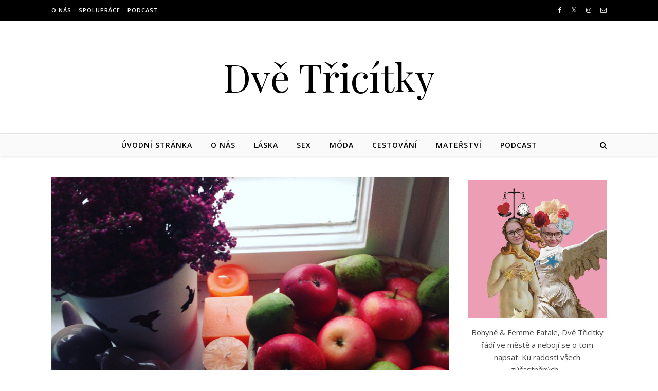

--- FILE ---
content_type: text/html; charset=UTF-8
request_url: https://dvetricitky.cz/co-jsem-se-naucila-v-zari-2015/
body_size: 21004
content:
<!DOCTYPE html>
<html lang="cs" prefix="og: https://ogp.me/ns#">
<head>
<meta charset="UTF-8">
<meta name="viewport" content="width=device-width, initial-scale=1.0" />
<link rel="profile" href="https://gmpg.org/xfn/11">
	<style>img:is([sizes="auto" i], [sizes^="auto," i]) { contain-intrinsic-size: 3000px 1500px }</style>
	<script id="cookieyes" type="text/javascript" src="https://cdn-cookieyes.com/client_data/ea808ca1cfc63cb175e81865/script.js"></script>
<!-- Optimalizace pro vyhledávače podle Rank Math - https://rankmath.com/ -->
<title>Co jsem se naučila v září 2015 - Dvě Třicítky</title>
<meta name="description" content="(FF) Když vyběhnu z bytu ven jen pro aspirin a kapesníky, jsem schopná vrátit se s balením Pringles, jedním citronem a velkou kytkou v květináči. A bez léků a"/>
<meta name="robots" content="follow, index, max-snippet:-1, max-video-preview:-1, max-image-preview:large"/>
<link rel="canonical" href="https://dvetricitky.cz/co-jsem-se-naucila-v-zari-2015/" />
<meta property="og:locale" content="cs_CZ" />
<meta property="og:type" content="article" />
<meta property="og:title" content="Co jsem se naučila v září 2015 - Dvě Třicítky" />
<meta property="og:description" content="(FF) Když vyběhnu z bytu ven jen pro aspirin a kapesníky, jsem schopná vrátit se s balením Pringles, jedním citronem a velkou kytkou v květináči. A bez léků a" />
<meta property="og:url" content="https://dvetricitky.cz/co-jsem-se-naucila-v-zari-2015/" />
<meta property="og:site_name" content="Dvě Třicítky" />
<meta property="article:publisher" content="https://www.facebook.com/dvetricitky" />
<meta property="article:tag" content="Femme Fatale" />
<meta property="article:tag" content="životní styl" />
<meta property="article:tag" content="zkušenosti" />
<meta property="article:section" content="Co jsem se naučila..." />
<meta property="og:updated_time" content="2020-09-17T11:17:08+02:00" />
<meta property="og:image" content="https://dvetricitky.cz/wp-content/uploads/2015/10/IMG_2925.jpg" />
<meta property="og:image:secure_url" content="https://dvetricitky.cz/wp-content/uploads/2015/10/IMG_2925.jpg" />
<meta property="og:image:width" content="1300" />
<meta property="og:image:height" content="1300" />
<meta property="og:image:alt" content="Co jsem se naučila v září 2015" />
<meta property="og:image:type" content="image/jpeg" />
<meta property="article:published_time" content="2015-10-29T15:13:10+02:00" />
<meta property="article:modified_time" content="2020-09-17T11:17:08+02:00" />
<meta name="twitter:card" content="summary_large_image" />
<meta name="twitter:title" content="Co jsem se naučila v září 2015 - Dvě Třicítky" />
<meta name="twitter:description" content="(FF) Když vyběhnu z bytu ven jen pro aspirin a kapesníky, jsem schopná vrátit se s balením Pringles, jedním citronem a velkou kytkou v květináči. A bez léků a" />
<meta name="twitter:site" content="@FFsBoh" />
<meta name="twitter:creator" content="@FFsBoh" />
<meta name="twitter:image" content="https://dvetricitky.cz/wp-content/uploads/2015/10/IMG_2925.jpg" />
<script type="application/ld+json" class="rank-math-schema">{"@context":"https://schema.org","@graph":[{"@type":["Organization","Person"],"@id":"https://dvetricitky.cz/#person","name":"Dv\u011b t\u0159ic\u00edtky","url":"https://dvetricitky.cz","sameAs":["https://www.facebook.com/dvetricitky","https://twitter.com/FFsBoh"],"email":"boh230@gmail.com","logo":{"@type":"ImageObject","@id":"https://dvetricitky.cz/#logo","url":"https://dvetricitky.cz/wp-content/uploads/2023/01/Screenshot-2023-01-02-at-23.33.41.png","contentUrl":"https://dvetricitky.cz/wp-content/uploads/2023/01/Screenshot-2023-01-02-at-23.33.41.png","caption":"Dv\u011b T\u0159ic\u00edtky","inLanguage":"cs","width":"886","height":"258"},"image":{"@id":"https://dvetricitky.cz/#logo"}},{"@type":"WebSite","@id":"https://dvetricitky.cz/#website","url":"https://dvetricitky.cz","name":"Dv\u011b T\u0159ic\u00edtky","publisher":{"@id":"https://dvetricitky.cz/#person"},"inLanguage":"cs"},{"@type":"ImageObject","@id":"https://dvetricitky.cz/wp-content/uploads/2015/10/IMG_2925.jpg","url":"https://dvetricitky.cz/wp-content/uploads/2015/10/IMG_2925.jpg","width":"1300","height":"1300","inLanguage":"cs"},{"@type":"WebPage","@id":"https://dvetricitky.cz/co-jsem-se-naucila-v-zari-2015/#webpage","url":"https://dvetricitky.cz/co-jsem-se-naucila-v-zari-2015/","name":"Co jsem se nau\u010dila v\u00a0z\u00e1\u0159\u00ed 2015 - Dv\u011b T\u0159ic\u00edtky","datePublished":"2015-10-29T15:13:10+02:00","dateModified":"2020-09-17T11:17:08+02:00","isPartOf":{"@id":"https://dvetricitky.cz/#website"},"primaryImageOfPage":{"@id":"https://dvetricitky.cz/wp-content/uploads/2015/10/IMG_2925.jpg"},"inLanguage":"cs"},{"@type":"Person","@id":"https://dvetricitky.cz/co-jsem-se-naucila-v-zari-2015/#author","name":"FEMME FATALE S BOHYN\u00cd","image":{"@type":"ImageObject","@id":"https://secure.gravatar.com/avatar/192ceb4bf399d98798f9846da72447ea2233f11e66289dd900f10baf0d87545c?s=96&amp;d=identicon&amp;r=g","url":"https://secure.gravatar.com/avatar/192ceb4bf399d98798f9846da72447ea2233f11e66289dd900f10baf0d87545c?s=96&amp;d=identicon&amp;r=g","caption":"FEMME FATALE S BOHYN\u00cd","inLanguage":"cs"},"sameAs":["https://dvetricitky.cz"]},{"@type":"BlogPosting","headline":"Co jsem se nau\u010dila v\u00a0z\u00e1\u0159\u00ed 2015 - Dv\u011b T\u0159ic\u00edtky","datePublished":"2015-10-29T15:13:10+02:00","dateModified":"2020-09-17T11:17:08+02:00","articleSection":"Co jsem se nau\u010dila..., v roce 2015","author":{"@id":"https://dvetricitky.cz/co-jsem-se-naucila-v-zari-2015/#author","name":"FEMME FATALE S BOHYN\u00cd"},"publisher":{"@id":"https://dvetricitky.cz/#person"},"description":"(FF) Kdy\u017e vyb\u011bhnu z\u00a0bytu ven jen pro aspirin a kapesn\u00edky, jsem schopn\u00e1 vr\u00e1tit se s\u00a0balen\u00edm Pringles, jedn\u00edm citronem a velkou kytkou v\u00a0kv\u011btin\u00e1\u010di. A bez l\u00e9k\u016f a","name":"Co jsem se nau\u010dila v\u00a0z\u00e1\u0159\u00ed 2015 - Dv\u011b T\u0159ic\u00edtky","@id":"https://dvetricitky.cz/co-jsem-se-naucila-v-zari-2015/#richSnippet","isPartOf":{"@id":"https://dvetricitky.cz/co-jsem-se-naucila-v-zari-2015/#webpage"},"image":{"@id":"https://dvetricitky.cz/wp-content/uploads/2015/10/IMG_2925.jpg"},"inLanguage":"cs","mainEntityOfPage":{"@id":"https://dvetricitky.cz/co-jsem-se-naucila-v-zari-2015/#webpage"}}]}</script>
<!-- /Rank Math WordPress SEO plugin -->

<link rel='dns-prefetch' href='//www.googletagmanager.com' />
<link rel='dns-prefetch' href='//fonts.googleapis.com' />
<link rel="alternate" type="application/rss+xml" title="Dvě Třicítky  &raquo; RSS zdroj" href="https://dvetricitky.cz/feed/" />
<link rel="alternate" type="application/rss+xml" title="Dvě Třicítky  &raquo; RSS komentářů" href="https://dvetricitky.cz/comments/feed/" />
<link rel="alternate" type="application/rss+xml" title="Dvě Třicítky  &raquo; RSS komentářů pro Co jsem se naučila v září 2015" href="https://dvetricitky.cz/co-jsem-se-naucila-v-zari-2015/feed/" />
<script type="text/javascript">
/* <![CDATA[ */
window._wpemojiSettings = {"baseUrl":"https:\/\/s.w.org\/images\/core\/emoji\/16.0.1\/72x72\/","ext":".png","svgUrl":"https:\/\/s.w.org\/images\/core\/emoji\/16.0.1\/svg\/","svgExt":".svg","source":{"concatemoji":"https:\/\/dvetricitky.cz\/wp-includes\/js\/wp-emoji-release.min.js?ver=cf143f8c644797811b88bb44c332eba4"}};
/*! This file is auto-generated */
!function(s,n){var o,i,e;function c(e){try{var t={supportTests:e,timestamp:(new Date).valueOf()};sessionStorage.setItem(o,JSON.stringify(t))}catch(e){}}function p(e,t,n){e.clearRect(0,0,e.canvas.width,e.canvas.height),e.fillText(t,0,0);var t=new Uint32Array(e.getImageData(0,0,e.canvas.width,e.canvas.height).data),a=(e.clearRect(0,0,e.canvas.width,e.canvas.height),e.fillText(n,0,0),new Uint32Array(e.getImageData(0,0,e.canvas.width,e.canvas.height).data));return t.every(function(e,t){return e===a[t]})}function u(e,t){e.clearRect(0,0,e.canvas.width,e.canvas.height),e.fillText(t,0,0);for(var n=e.getImageData(16,16,1,1),a=0;a<n.data.length;a++)if(0!==n.data[a])return!1;return!0}function f(e,t,n,a){switch(t){case"flag":return n(e,"\ud83c\udff3\ufe0f\u200d\u26a7\ufe0f","\ud83c\udff3\ufe0f\u200b\u26a7\ufe0f")?!1:!n(e,"\ud83c\udde8\ud83c\uddf6","\ud83c\udde8\u200b\ud83c\uddf6")&&!n(e,"\ud83c\udff4\udb40\udc67\udb40\udc62\udb40\udc65\udb40\udc6e\udb40\udc67\udb40\udc7f","\ud83c\udff4\u200b\udb40\udc67\u200b\udb40\udc62\u200b\udb40\udc65\u200b\udb40\udc6e\u200b\udb40\udc67\u200b\udb40\udc7f");case"emoji":return!a(e,"\ud83e\udedf")}return!1}function g(e,t,n,a){var r="undefined"!=typeof WorkerGlobalScope&&self instanceof WorkerGlobalScope?new OffscreenCanvas(300,150):s.createElement("canvas"),o=r.getContext("2d",{willReadFrequently:!0}),i=(o.textBaseline="top",o.font="600 32px Arial",{});return e.forEach(function(e){i[e]=t(o,e,n,a)}),i}function t(e){var t=s.createElement("script");t.src=e,t.defer=!0,s.head.appendChild(t)}"undefined"!=typeof Promise&&(o="wpEmojiSettingsSupports",i=["flag","emoji"],n.supports={everything:!0,everythingExceptFlag:!0},e=new Promise(function(e){s.addEventListener("DOMContentLoaded",e,{once:!0})}),new Promise(function(t){var n=function(){try{var e=JSON.parse(sessionStorage.getItem(o));if("object"==typeof e&&"number"==typeof e.timestamp&&(new Date).valueOf()<e.timestamp+604800&&"object"==typeof e.supportTests)return e.supportTests}catch(e){}return null}();if(!n){if("undefined"!=typeof Worker&&"undefined"!=typeof OffscreenCanvas&&"undefined"!=typeof URL&&URL.createObjectURL&&"undefined"!=typeof Blob)try{var e="postMessage("+g.toString()+"("+[JSON.stringify(i),f.toString(),p.toString(),u.toString()].join(",")+"));",a=new Blob([e],{type:"text/javascript"}),r=new Worker(URL.createObjectURL(a),{name:"wpTestEmojiSupports"});return void(r.onmessage=function(e){c(n=e.data),r.terminate(),t(n)})}catch(e){}c(n=g(i,f,p,u))}t(n)}).then(function(e){for(var t in e)n.supports[t]=e[t],n.supports.everything=n.supports.everything&&n.supports[t],"flag"!==t&&(n.supports.everythingExceptFlag=n.supports.everythingExceptFlag&&n.supports[t]);n.supports.everythingExceptFlag=n.supports.everythingExceptFlag&&!n.supports.flag,n.DOMReady=!1,n.readyCallback=function(){n.DOMReady=!0}}).then(function(){return e}).then(function(){var e;n.supports.everything||(n.readyCallback(),(e=n.source||{}).concatemoji?t(e.concatemoji):e.wpemoji&&e.twemoji&&(t(e.twemoji),t(e.wpemoji)))}))}((window,document),window._wpemojiSettings);
/* ]]> */
</script>
<link rel='stylesheet' id='sbi_styles-css' href='https://dvetricitky.cz/wp-content/plugins/instagram-feed/css/sbi-styles.min.css?ver=6.10.0' type='text/css' media='all' />
<style id='wp-emoji-styles-inline-css' type='text/css'>

	img.wp-smiley, img.emoji {
		display: inline !important;
		border: none !important;
		box-shadow: none !important;
		height: 1em !important;
		width: 1em !important;
		margin: 0 0.07em !important;
		vertical-align: -0.1em !important;
		background: none !important;
		padding: 0 !important;
	}
</style>
<link rel='stylesheet' id='wp-block-library-css' href='https://dvetricitky.cz/wp-includes/css/dist/block-library/style.min.css?ver=cf143f8c644797811b88bb44c332eba4' type='text/css' media='all' />
<style id='classic-theme-styles-inline-css' type='text/css'>
/*! This file is auto-generated */
.wp-block-button__link{color:#fff;background-color:#32373c;border-radius:9999px;box-shadow:none;text-decoration:none;padding:calc(.667em + 2px) calc(1.333em + 2px);font-size:1.125em}.wp-block-file__button{background:#32373c;color:#fff;text-decoration:none}
</style>
<style id='global-styles-inline-css' type='text/css'>
:root{--wp--preset--aspect-ratio--square: 1;--wp--preset--aspect-ratio--4-3: 4/3;--wp--preset--aspect-ratio--3-4: 3/4;--wp--preset--aspect-ratio--3-2: 3/2;--wp--preset--aspect-ratio--2-3: 2/3;--wp--preset--aspect-ratio--16-9: 16/9;--wp--preset--aspect-ratio--9-16: 9/16;--wp--preset--color--black: #000000;--wp--preset--color--cyan-bluish-gray: #abb8c3;--wp--preset--color--white: #ffffff;--wp--preset--color--pale-pink: #f78da7;--wp--preset--color--vivid-red: #cf2e2e;--wp--preset--color--luminous-vivid-orange: #ff6900;--wp--preset--color--luminous-vivid-amber: #fcb900;--wp--preset--color--light-green-cyan: #7bdcb5;--wp--preset--color--vivid-green-cyan: #00d084;--wp--preset--color--pale-cyan-blue: #8ed1fc;--wp--preset--color--vivid-cyan-blue: #0693e3;--wp--preset--color--vivid-purple: #9b51e0;--wp--preset--gradient--vivid-cyan-blue-to-vivid-purple: linear-gradient(135deg,rgba(6,147,227,1) 0%,rgb(155,81,224) 100%);--wp--preset--gradient--light-green-cyan-to-vivid-green-cyan: linear-gradient(135deg,rgb(122,220,180) 0%,rgb(0,208,130) 100%);--wp--preset--gradient--luminous-vivid-amber-to-luminous-vivid-orange: linear-gradient(135deg,rgba(252,185,0,1) 0%,rgba(255,105,0,1) 100%);--wp--preset--gradient--luminous-vivid-orange-to-vivid-red: linear-gradient(135deg,rgba(255,105,0,1) 0%,rgb(207,46,46) 100%);--wp--preset--gradient--very-light-gray-to-cyan-bluish-gray: linear-gradient(135deg,rgb(238,238,238) 0%,rgb(169,184,195) 100%);--wp--preset--gradient--cool-to-warm-spectrum: linear-gradient(135deg,rgb(74,234,220) 0%,rgb(151,120,209) 20%,rgb(207,42,186) 40%,rgb(238,44,130) 60%,rgb(251,105,98) 80%,rgb(254,248,76) 100%);--wp--preset--gradient--blush-light-purple: linear-gradient(135deg,rgb(255,206,236) 0%,rgb(152,150,240) 100%);--wp--preset--gradient--blush-bordeaux: linear-gradient(135deg,rgb(254,205,165) 0%,rgb(254,45,45) 50%,rgb(107,0,62) 100%);--wp--preset--gradient--luminous-dusk: linear-gradient(135deg,rgb(255,203,112) 0%,rgb(199,81,192) 50%,rgb(65,88,208) 100%);--wp--preset--gradient--pale-ocean: linear-gradient(135deg,rgb(255,245,203) 0%,rgb(182,227,212) 50%,rgb(51,167,181) 100%);--wp--preset--gradient--electric-grass: linear-gradient(135deg,rgb(202,248,128) 0%,rgb(113,206,126) 100%);--wp--preset--gradient--midnight: linear-gradient(135deg,rgb(2,3,129) 0%,rgb(40,116,252) 100%);--wp--preset--font-size--small: 13px;--wp--preset--font-size--medium: 20px;--wp--preset--font-size--large: 36px;--wp--preset--font-size--x-large: 42px;--wp--preset--spacing--20: 0.44rem;--wp--preset--spacing--30: 0.67rem;--wp--preset--spacing--40: 1rem;--wp--preset--spacing--50: 1.5rem;--wp--preset--spacing--60: 2.25rem;--wp--preset--spacing--70: 3.38rem;--wp--preset--spacing--80: 5.06rem;--wp--preset--shadow--natural: 6px 6px 9px rgba(0, 0, 0, 0.2);--wp--preset--shadow--deep: 12px 12px 50px rgba(0, 0, 0, 0.4);--wp--preset--shadow--sharp: 6px 6px 0px rgba(0, 0, 0, 0.2);--wp--preset--shadow--outlined: 6px 6px 0px -3px rgba(255, 255, 255, 1), 6px 6px rgba(0, 0, 0, 1);--wp--preset--shadow--crisp: 6px 6px 0px rgba(0, 0, 0, 1);}:where(.is-layout-flex){gap: 0.5em;}:where(.is-layout-grid){gap: 0.5em;}body .is-layout-flex{display: flex;}.is-layout-flex{flex-wrap: wrap;align-items: center;}.is-layout-flex > :is(*, div){margin: 0;}body .is-layout-grid{display: grid;}.is-layout-grid > :is(*, div){margin: 0;}:where(.wp-block-columns.is-layout-flex){gap: 2em;}:where(.wp-block-columns.is-layout-grid){gap: 2em;}:where(.wp-block-post-template.is-layout-flex){gap: 1.25em;}:where(.wp-block-post-template.is-layout-grid){gap: 1.25em;}.has-black-color{color: var(--wp--preset--color--black) !important;}.has-cyan-bluish-gray-color{color: var(--wp--preset--color--cyan-bluish-gray) !important;}.has-white-color{color: var(--wp--preset--color--white) !important;}.has-pale-pink-color{color: var(--wp--preset--color--pale-pink) !important;}.has-vivid-red-color{color: var(--wp--preset--color--vivid-red) !important;}.has-luminous-vivid-orange-color{color: var(--wp--preset--color--luminous-vivid-orange) !important;}.has-luminous-vivid-amber-color{color: var(--wp--preset--color--luminous-vivid-amber) !important;}.has-light-green-cyan-color{color: var(--wp--preset--color--light-green-cyan) !important;}.has-vivid-green-cyan-color{color: var(--wp--preset--color--vivid-green-cyan) !important;}.has-pale-cyan-blue-color{color: var(--wp--preset--color--pale-cyan-blue) !important;}.has-vivid-cyan-blue-color{color: var(--wp--preset--color--vivid-cyan-blue) !important;}.has-vivid-purple-color{color: var(--wp--preset--color--vivid-purple) !important;}.has-black-background-color{background-color: var(--wp--preset--color--black) !important;}.has-cyan-bluish-gray-background-color{background-color: var(--wp--preset--color--cyan-bluish-gray) !important;}.has-white-background-color{background-color: var(--wp--preset--color--white) !important;}.has-pale-pink-background-color{background-color: var(--wp--preset--color--pale-pink) !important;}.has-vivid-red-background-color{background-color: var(--wp--preset--color--vivid-red) !important;}.has-luminous-vivid-orange-background-color{background-color: var(--wp--preset--color--luminous-vivid-orange) !important;}.has-luminous-vivid-amber-background-color{background-color: var(--wp--preset--color--luminous-vivid-amber) !important;}.has-light-green-cyan-background-color{background-color: var(--wp--preset--color--light-green-cyan) !important;}.has-vivid-green-cyan-background-color{background-color: var(--wp--preset--color--vivid-green-cyan) !important;}.has-pale-cyan-blue-background-color{background-color: var(--wp--preset--color--pale-cyan-blue) !important;}.has-vivid-cyan-blue-background-color{background-color: var(--wp--preset--color--vivid-cyan-blue) !important;}.has-vivid-purple-background-color{background-color: var(--wp--preset--color--vivid-purple) !important;}.has-black-border-color{border-color: var(--wp--preset--color--black) !important;}.has-cyan-bluish-gray-border-color{border-color: var(--wp--preset--color--cyan-bluish-gray) !important;}.has-white-border-color{border-color: var(--wp--preset--color--white) !important;}.has-pale-pink-border-color{border-color: var(--wp--preset--color--pale-pink) !important;}.has-vivid-red-border-color{border-color: var(--wp--preset--color--vivid-red) !important;}.has-luminous-vivid-orange-border-color{border-color: var(--wp--preset--color--luminous-vivid-orange) !important;}.has-luminous-vivid-amber-border-color{border-color: var(--wp--preset--color--luminous-vivid-amber) !important;}.has-light-green-cyan-border-color{border-color: var(--wp--preset--color--light-green-cyan) !important;}.has-vivid-green-cyan-border-color{border-color: var(--wp--preset--color--vivid-green-cyan) !important;}.has-pale-cyan-blue-border-color{border-color: var(--wp--preset--color--pale-cyan-blue) !important;}.has-vivid-cyan-blue-border-color{border-color: var(--wp--preset--color--vivid-cyan-blue) !important;}.has-vivid-purple-border-color{border-color: var(--wp--preset--color--vivid-purple) !important;}.has-vivid-cyan-blue-to-vivid-purple-gradient-background{background: var(--wp--preset--gradient--vivid-cyan-blue-to-vivid-purple) !important;}.has-light-green-cyan-to-vivid-green-cyan-gradient-background{background: var(--wp--preset--gradient--light-green-cyan-to-vivid-green-cyan) !important;}.has-luminous-vivid-amber-to-luminous-vivid-orange-gradient-background{background: var(--wp--preset--gradient--luminous-vivid-amber-to-luminous-vivid-orange) !important;}.has-luminous-vivid-orange-to-vivid-red-gradient-background{background: var(--wp--preset--gradient--luminous-vivid-orange-to-vivid-red) !important;}.has-very-light-gray-to-cyan-bluish-gray-gradient-background{background: var(--wp--preset--gradient--very-light-gray-to-cyan-bluish-gray) !important;}.has-cool-to-warm-spectrum-gradient-background{background: var(--wp--preset--gradient--cool-to-warm-spectrum) !important;}.has-blush-light-purple-gradient-background{background: var(--wp--preset--gradient--blush-light-purple) !important;}.has-blush-bordeaux-gradient-background{background: var(--wp--preset--gradient--blush-bordeaux) !important;}.has-luminous-dusk-gradient-background{background: var(--wp--preset--gradient--luminous-dusk) !important;}.has-pale-ocean-gradient-background{background: var(--wp--preset--gradient--pale-ocean) !important;}.has-electric-grass-gradient-background{background: var(--wp--preset--gradient--electric-grass) !important;}.has-midnight-gradient-background{background: var(--wp--preset--gradient--midnight) !important;}.has-small-font-size{font-size: var(--wp--preset--font-size--small) !important;}.has-medium-font-size{font-size: var(--wp--preset--font-size--medium) !important;}.has-large-font-size{font-size: var(--wp--preset--font-size--large) !important;}.has-x-large-font-size{font-size: var(--wp--preset--font-size--x-large) !important;}
:where(.wp-block-post-template.is-layout-flex){gap: 1.25em;}:where(.wp-block-post-template.is-layout-grid){gap: 1.25em;}
:where(.wp-block-columns.is-layout-flex){gap: 2em;}:where(.wp-block-columns.is-layout-grid){gap: 2em;}
:root :where(.wp-block-pullquote){font-size: 1.5em;line-height: 1.6;}
</style>
<link rel='stylesheet' id='savona-style-css' href='https://dvetricitky.cz/wp-content/themes/savona/style.css?ver=cf143f8c644797811b88bb44c332eba4' type='text/css' media='all' />
<link rel='stylesheet' id='fontawesome-css' href='https://dvetricitky.cz/wp-content/themes/savona/assets/css/font-awesome.css?ver=cf143f8c644797811b88bb44c332eba4' type='text/css' media='all' />
<link rel='stylesheet' id='fontello-css' href='https://dvetricitky.cz/wp-content/themes/savona/assets/css/fontello.css?ver=cf143f8c644797811b88bb44c332eba4' type='text/css' media='all' />
<link rel='stylesheet' id='slick-css' href='https://dvetricitky.cz/wp-content/themes/savona/assets/css/slick.css?ver=cf143f8c644797811b88bb44c332eba4' type='text/css' media='all' />
<link rel='stylesheet' id='scrollbar-css' href='https://dvetricitky.cz/wp-content/themes/savona/assets/css/perfect-scrollbar.css?ver=cf143f8c644797811b88bb44c332eba4' type='text/css' media='all' />
<link rel='stylesheet' id='savona-woocommerce-css' href='https://dvetricitky.cz/wp-content/themes/savona/assets/css/woocommerce.css?ver=cf143f8c644797811b88bb44c332eba4' type='text/css' media='all' />
<link rel='stylesheet' id='savona-responsive-css' href='https://dvetricitky.cz/wp-content/themes/savona/assets/css/responsive.css?ver=cf143f8c644797811b88bb44c332eba4' type='text/css' media='all' />
<link rel='stylesheet' id='savona-playfair-font-css' href='//fonts.googleapis.com/css?family=Playfair+Display%3A400%2C700&#038;ver=1.0.0' type='text/css' media='all' />
<link rel='stylesheet' id='savona-opensans-font-css' href='//fonts.googleapis.com/css?family=Open+Sans%3A400italic%2C400%2C600italic%2C600%2C700italic%2C700&#038;ver=1.0.0' type='text/css' media='all' />
<script type="text/javascript" src="https://dvetricitky.cz/wp-includes/js/jquery/jquery.min.js?ver=3.7.1" id="jquery-core-js"></script>
<script type="text/javascript" src="https://dvetricitky.cz/wp-includes/js/jquery/jquery-migrate.min.js?ver=3.4.1" id="jquery-migrate-js"></script>

<!-- Google tag (gtag.js) snippet added by Site Kit -->
<!-- Google Analytics snippet added by Site Kit -->
<script type="text/javascript" src="https://www.googletagmanager.com/gtag/js?id=GT-57Z9ZH6" id="google_gtagjs-js" async></script>
<script type="text/javascript" id="google_gtagjs-js-after">
/* <![CDATA[ */
window.dataLayer = window.dataLayer || [];function gtag(){dataLayer.push(arguments);}
gtag("set","linker",{"domains":["dvetricitky.cz"]});
gtag("js", new Date());
gtag("set", "developer_id.dZTNiMT", true);
gtag("config", "GT-57Z9ZH6", {"googlesitekit_post_type":"post","googlesitekit_post_date":"20151029"});
/* ]]> */
</script>
<link rel="https://api.w.org/" href="https://dvetricitky.cz/wp-json/" /><link rel="alternate" title="JSON" type="application/json" href="https://dvetricitky.cz/wp-json/wp/v2/posts/6827" /><link rel="EditURI" type="application/rsd+xml" title="RSD" href="https://dvetricitky.cz/xmlrpc.php?rsd" />
<link rel="alternate" title="oEmbed (JSON)" type="application/json+oembed" href="https://dvetricitky.cz/wp-json/oembed/1.0/embed?url=https%3A%2F%2Fdvetricitky.cz%2Fco-jsem-se-naucila-v-zari-2015%2F" />
<link rel="alternate" title="oEmbed (XML)" type="text/xml+oembed" href="https://dvetricitky.cz/wp-json/oembed/1.0/embed?url=https%3A%2F%2Fdvetricitky.cz%2Fco-jsem-se-naucila-v-zari-2015%2F&#038;format=xml" />
<meta name="generator" content="Site Kit by Google 1.170.0" />		<script>
			document.documentElement.className = document.documentElement.className.replace('no-js', 'js');
		</script>
				<style>
			.no-js img.lazyload {
				display: none;
			}

			figure.wp-block-image img.lazyloading {
				min-width: 150px;
			}

			.lazyload,
			.lazyloading {
				--smush-placeholder-width: 100px;
				--smush-placeholder-aspect-ratio: 1/1;
				width: var(--smush-placeholder-width) !important;
				aspect-ratio: var(--smush-placeholder-aspect-ratio) !important;
			}

						.lazyload {
				opacity: 0;
			}

			.lazyloading {
				border: 0 !important;
				opacity: 1;
				background: rgba(255, 255, 255, 0) url('https://dvetricitky.cz/wp-content/plugins/wp-smushit/app/assets/images/smush-lazyloader-3.gif') no-repeat center !important;
				background-size: 16px auto !important;
				min-width: 16px;
			}

					</style>
		<link rel="pingback" href="https://dvetricitky.cz/xmlrpc.php">
<style id="savona_dynamic_css">body {background-color: #ffffff;}#top-bar {background-color: #000000;}#top-bar a {color: #ffffff;}#top-bar a:hover,#top-bar li.current-menu-item > a,#top-bar li.current-menu-ancestor > a,#top-bar .sub-menu li.current-menu-item > a,#top-bar .sub-menu li.current-menu-ancestor> a {color: #dddddd;}#top-menu .sub-menu,#top-menu .sub-menu a {background-color: #000000;border-color: rgba(255,255,255, 0.05);}.header-logo a,.site-description {color: #blank;}.entry-header {background-color: #ffffff;}#featured-links h4 {background-color: rgba(255,255,255, 0.85);color: #000000;}#main-nav a,#main-nav i,#main-nav #s {color: #000000;}.main-nav-sidebar span,.sidebar-alt-close-btn span {background-color: #000000;}#main-nav a:hover,#main-nav i:hover,#main-nav li.current-menu-item > a,#main-nav li.current-menu-ancestor > a,#main-nav .sub-menu li.current-menu-item > a,#main-nav .sub-menu li.current-menu-ancestor> a {color: #ed9eb7;}.main-nav-sidebar:hover span {background-color: #ed9eb7;}#main-menu .sub-menu,#main-menu .sub-menu a {background-color: #ffffff;border-color: rgba(0,0,0, 0.05);}#main-nav #s {background-color: #ffffff;}#main-nav #s::-webkit-input-placeholder { /* Chrome/Opera/Safari */color: rgba(0,0,0, 0.7);}#main-nav #s::-moz-placeholder { /* Firefox 19+ */color: rgba(0,0,0, 0.7);}#main-nav #s:-ms-input-placeholder { /* IE 10+ */color: rgba(0,0,0, 0.7);}#main-nav #s:-moz-placeholder { /* Firefox 18- */color: rgba(0,0,0, 0.7);}/* Background */.sidebar-alt,#featured-links,.main-content,#featured-slider,#page-content select,#page-content input,#page-content textarea {background-color: #ffffff;}/* Text */#page-content,#page-content select,#page-content input,#page-content textarea,#page-content .post-author a,#page-content .savona-widget a,#page-content .comment-author {color: #464646;}/* Title */#page-content h1 a,#page-content h1,#page-content h2,#page-content h3,#page-content h4,#page-content h5,#page-content h6,.post-content > p:first-child:first-letter,#page-content .author-description h4 a,#page-content .related-posts h4 a,#page-content .blog-pagination .previous-page a,#page-content .blog-pagination .next-page a,blockquote,#page-content .post-share a {color: #030303;}#page-content h1 a:hover {color: rgba(3,3,3, 0.75);}/* Meta */#page-content .post-date,#page-content .post-comments,#page-content .post-author,#page-content .related-post-date,#page-content .comment-meta a,#page-content .author-share a,#page-content .post-tags a,#page-content .tagcloud a,.widget_categories li,.widget_archive li,.ahse-subscribe-box p,.rpwwt-post-author,.rpwwt-post-categories,.rpwwt-post-date,.rpwwt-post-comments-number {color: #a1a1a1;}#page-content input::-webkit-input-placeholder { /* Chrome/Opera/Safari */color: #a1a1a1;}#page-content input::-moz-placeholder { /* Firefox 19+ */color: #a1a1a1;}#page-content input:-ms-input-placeholder { /* IE 10+ */color: #a1a1a1;}#page-content input:-moz-placeholder { /* Firefox 18- */color: #a1a1a1;}/* Accent */#page-content a,.post-categories {color: #ed9eb7;}.ps-container > .ps-scrollbar-y-rail > .ps-scrollbar-y {background: #ed9eb7;}#page-content a:hover {color: rgba(237,158,183, 0.8);}blockquote {border-color: #ed9eb7;}/* Selection */::-moz-selection {color: #ffffff;background: #ed9eb7;}::selection {color: #ffffff;background: #ed9eb7;}/* Border */#page-content .post-footer,#page-content .author-description,#page-content .related-posts,#page-content .entry-comments,#page-content .savona-widget li,#page-content #wp-calendar,#page-content #wp-calendar caption,#page-content #wp-calendar tbody td,#page-content .widget_nav_menu li a,#page-content .tagcloud a,#page-content select,#page-content input,#page-content textarea,.widget-title h2:before,.widget-title h2:after,.post-tags a,.gallery-caption,.wp-caption-text,table tr,table th,table td,pre {border-color: #e8e8e8;}hr {background-color: #e8e8e8;}/* Buttons */.widget_search i,.widget_search #searchsubmit,.single-navigation i,#page-content .submit,#page-content .blog-pagination.numeric a,#page-content .blog-pagination.load-more a,#page-content .savona-subscribe-box input[type="submit"],#page-content .widget_wysija input[type="submit"],#page-content .post-password-form input[type="submit"],#page-content .wpcf7 [type="submit"] {color: #ffffff;background-color: #333333;}.single-navigation i:hover,#page-content .submit:hover,#page-content .blog-pagination.numeric a:hover,#page-content .blog-pagination.numeric span,#page-content .blog-pagination.load-more a:hover,#page-content .savona-subscribe-box input[type="submit"]:hover,#page-content .widget_wysija input[type="submit"]:hover,#page-content .post-password-form input[type="submit"]:hover,#page-content .wpcf7 [type="submit"]:hover {color: #ffffff;background-color: #ed9eb7;}/* Image Overlay */.image-overlay,#infscr-loading,#page-content h4.image-overlay {color: #ffffff;background-color: rgba(73,73,73, 0.3);}.image-overlay a,.post-slider .prev-arrow,.post-slider .next-arrow,#page-content .image-overlay a,#featured-slider .slick-arrow,#featured-slider .slider-dots {color: #ffffff;}.slide-caption {background: rgba(255,255,255, 0.95);}#featured-slider .slick-active {background: #ffffff;}#page-footer,#page-footer select,#page-footer input,#page-footer textarea {background-color: #f6f6f6;color: #333333;}#page-footer,#page-footer a,#page-footer select,#page-footer input,#page-footer textarea {color: #333333;}#page-footer #s::-webkit-input-placeholder { /* Chrome/Opera/Safari */color: #333333;}#page-footer #s::-moz-placeholder { /* Firefox 19+ */color: #333333;}#page-footer #s:-ms-input-placeholder { /* IE 10+ */color: #333333;}#page-footer #s:-moz-placeholder { /* Firefox 18- */color: #333333;}/* Title */#page-footer h1,#page-footer h2,#page-footer h3,#page-footer h4,#page-footer h5,#page-footer h6 {color: #111111;}#page-footer a:hover {color: #ed9eb7;}/* Border */#page-footer a,#page-footer .savona-widget li,#page-footer #wp-calendar,#page-footer #wp-calendar caption,#page-footer #wp-calendar tbody td,#page-footer .widget_nav_menu li a,#page-footer select,#page-footer input,#page-footer textarea,#page-footer .widget-title h2:before,#page-footer .widget-title h2:after,.footer-widgets {border-color: #e0dbdb;}#page-footer hr {background-color: #e0dbdb;}.savona-preloader-wrap {background-color: #333333;}.boxed-wrapper {max-width: 1160px;}.sidebar-alt {width: 340px;left: -340px; padding: 85px 35px 0px;}.sidebar-left,.sidebar-right {width: 307px;}[data-layout*="rsidebar"] .main-container,[data-layout*="lsidebar"] .main-container {width: calc(100% - 307px);width: -webkit-calc(100% - 307px);}[data-layout*="lrsidebar"] .main-container {width: calc(100% - 614px);width: -webkit-calc(100% - 614px);}[data-layout*="fullwidth"] .main-container {width: 100%;}#top-bar > div,#main-nav > div,#featured-slider.boxed-wrapper,#featured-links,.main-content,.page-footer-inner {padding-left: 40px;padding-right: 40px;}#top-menu {float: left;}.top-bar-socials {float: right;}.entry-header {background-image:url();}.logo-img {max-width: 560px;}#main-nav {text-align: center;}.main-nav-sidebar {position: absolute;top: 0px;left: 40px;z-index: 1;}.main-nav-icons {position: absolute;top: 0px;right: 40px;z-index: 2;}#featured-slider.boxed-wrapper {padding-top: 41px;}#featured-links .featured-link {margin-right: 30px;}#featured-links .featured-link:last-of-type {margin-right: 0;}#featured-links .featured-link {width: calc( (100% - 30px) / 2);width: -webkit-calc( (100% - 30px) / 2);}.blog-grid > li {margin-bottom: 30px;}[data-layout*="col2"] .blog-grid > li,[data-layout*="col3"] .blog-grid > li,[data-layout*="col4"] .blog-grid > li {display: inline-block;vertical-align: top;margin-right: 37px;}[data-layout*="col2"] .blog-grid > li:nth-of-type(2n+2),[data-layout*="col3"] .blog-grid > li:nth-of-type(3n+3),[data-layout*="col4"] .blog-grid > li:nth-of-type(4n+4) {margin-right: 0;}[data-layout*="col1"] .blog-grid > li {width: 100%;}[data-layout*="col2"] .blog-grid > li {width: calc((100% - 37px ) /2);width: -webkit-calc((100% - 37px ) /2);}[data-layout*="col3"] .blog-grid > li {width: calc((100% - 2 * 37px ) /3);width: -webkit-calc((100% - 2 * 37px ) /3);}[data-layout*="col4"] .blog-grid > li {width: calc((100% - 3 * 37px ) /4);width: -webkit-calc((100% - 3 * 37px ) /4);}[data-layout*="rsidebar"] .sidebar-right {padding-left: 37px;}[data-layout*="lsidebar"] .sidebar-left {padding-right: 37px;}[data-layout*="lrsidebar"] .sidebar-right {padding-left: 37px;}[data-layout*="lrsidebar"] .sidebar-left {padding-right: 37px;}.post-content > p:first-child:first-letter { /* MOD */float: left;margin: 0px 12px 0 0;font-size: 80px;line-height: 65px;text-align: center;}@-moz-document url-prefix() {.post-content > p:first-child:first-letter {margin-top: 10px !important;}}.footer-widgets > .savona-widget {width: 30%;margin-right: 5%;}.footer-widgets > .savona-widget:nth-child(3n+3) {margin-right: 0;}.footer-widgets > .savona-widget:nth-child(3n+4) {clear: both;}.copyright-info {float: right;}.footer-socials {float: left;}.woocommerce div.product .stock,.woocommerce div.product p.price,.woocommerce div.product span.price,.woocommerce ul.products li.product .price,.woocommerce-Reviews .woocommerce-review__author,.woocommerce form .form-row .required,.woocommerce form .form-row.woocommerce-invalid label,.woocommerce #page-content div.product .woocommerce-tabs ul.tabs li a {color: #464646;}.woocommerce a.remove:hover {color: #464646 !important;}.woocommerce a.remove,.woocommerce .product_meta,#page-content .woocommerce-breadcrumb,#page-content .woocommerce-review-link,#page-content .woocommerce-breadcrumb a,#page-content .woocommerce-MyAccount-navigation-link a,.woocommerce .woocommerce-info:before,.woocommerce #page-content .woocommerce-result-count,.woocommerce-page #page-content .woocommerce-result-count,.woocommerce-Reviews .woocommerce-review__published-date,.woocommerce .product_list_widget .quantity,.woocommerce .widget_products .amount,.woocommerce .widget_price_filter .price_slider_amount,.woocommerce .widget_recently_viewed_products .amount,.woocommerce .widget_top_rated_products .amount,.woocommerce .widget_recent_reviews .reviewer {color: #a1a1a1;}.woocommerce a.remove {color: #a1a1a1 !important;}p.demo_store,.woocommerce-store-notice,.woocommerce span.onsale { background-color: #ed9eb7;}.woocommerce .star-rating::before,.woocommerce .star-rating span::before,.woocommerce #page-content ul.products li.product .button,#page-content .woocommerce ul.products li.product .button,#page-content .woocommerce-MyAccount-navigation-link.is-active a,#page-content .woocommerce-MyAccount-navigation-link a:hover { color: #ed9eb7;}.woocommerce form.login,.woocommerce form.register,.woocommerce-account fieldset,.woocommerce form.checkout_coupon,.woocommerce .woocommerce-info,.woocommerce .woocommerce-error,.woocommerce .woocommerce-message,.woocommerce .widget_shopping_cart .total,.woocommerce.widget_shopping_cart .total,.woocommerce-Reviews .comment_container,.woocommerce-cart #payment ul.payment_methods,#add_payment_method #payment ul.payment_methods,.woocommerce-checkout #payment ul.payment_methods,.woocommerce div.product .woocommerce-tabs ul.tabs::before,.woocommerce div.product .woocommerce-tabs ul.tabs::after,.woocommerce div.product .woocommerce-tabs ul.tabs li,.woocommerce .woocommerce-MyAccount-navigation-link,.select2-container--default .select2-selection--single {border-color: #e8e8e8;}.woocommerce-cart #payment,#add_payment_method #payment,.woocommerce-checkout #payment,.woocommerce .woocommerce-info,.woocommerce .woocommerce-error,.woocommerce .woocommerce-message,.woocommerce div.product .woocommerce-tabs ul.tabs li {background-color: rgba(232,232,232, 0.3);}.woocommerce-cart #payment div.payment_box::before,#add_payment_method #payment div.payment_box::before,.woocommerce-checkout #payment div.payment_box::before {border-color: rgba(232,232,232, 0.5);}.woocommerce-cart #payment div.payment_box,#add_payment_method #payment div.payment_box,.woocommerce-checkout #payment div.payment_box {background-color: rgba(232,232,232, 0.5);}#page-content .woocommerce input.button,#page-content .woocommerce a.button,#page-content .woocommerce a.button.alt,#page-content .woocommerce button.button.alt,#page-content .woocommerce input.button.alt,#page-content .woocommerce #respond input#submit.alt,.woocommerce #page-content .widget_product_search input[type="submit"],.woocommerce #page-content .woocommerce-message .button,.woocommerce #page-content a.button.alt,.woocommerce #page-content button.button.alt,.woocommerce #page-content #respond input#submit,.woocommerce #page-content .widget_price_filter .button,.woocommerce #page-content .woocommerce-message .button,.woocommerce-page #page-content .woocommerce-message .button,.woocommerce #page-content nav.woocommerce-pagination ul li a,.woocommerce #page-content nav.woocommerce-pagination ul li span {color: #ffffff;background-color: #333333;}#page-content .woocommerce input.button:hover,#page-content .woocommerce a.button:hover,#page-content .woocommerce a.button.alt:hover,#page-content .woocommerce button.button.alt:hover,#page-content .woocommerce input.button.alt:hover,#page-content .woocommerce #respond input#submit.alt:hover,.woocommerce #page-content .woocommerce-message .button:hover,.woocommerce #page-content a.button.alt:hover,.woocommerce #page-content button.button.alt:hover,.woocommerce #page-content #respond input#submit:hover,.woocommerce #page-content .widget_price_filter .button:hover,.woocommerce #page-content .woocommerce-message .button:hover,.woocommerce-page #page-content .woocommerce-message .button:hover,.woocommerce #page-content nav.woocommerce-pagination ul li a:hover,.woocommerce #page-content nav.woocommerce-pagination ul li span.current {color: #ffffff;background-color: #ed9eb7;}.woocommerce #page-content nav.woocommerce-pagination ul li a.prev,.woocommerce #page-content nav.woocommerce-pagination ul li a.next {color: #333333;}.woocommerce #page-content nav.woocommerce-pagination ul li a.prev:hover,.woocommerce #page-content nav.woocommerce-pagination ul li a.next:hover {color: #ed9eb7;}.woocommerce #page-content nav.woocommerce-pagination ul li a.prev:after,.woocommerce #page-content nav.woocommerce-pagination ul li a.next:after {color: #ffffff;}.woocommerce #page-content nav.woocommerce-pagination ul li a.prev:hover:after,.woocommerce #page-content nav.woocommerce-pagination ul li a.next:hover:after {color: #ffffff;}.cssload-container{width:100%;height:36px;text-align:center}.cssload-speeding-wheel{width:36px;height:36px;margin:0 auto;border:2px solid #ffffff;border-radius:50%;border-left-color:transparent;border-right-color:transparent;animation:cssload-spin 575ms infinite linear;-o-animation:cssload-spin 575ms infinite linear;-ms-animation:cssload-spin 575ms infinite linear;-webkit-animation:cssload-spin 575ms infinite linear;-moz-animation:cssload-spin 575ms infinite linear}@keyframes cssload-spin{100%{transform:rotate(360deg);transform:rotate(360deg)}}@-o-keyframes cssload-spin{100%{-o-transform:rotate(360deg);transform:rotate(360deg)}}@-ms-keyframes cssload-spin{100%{-ms-transform:rotate(360deg);transform:rotate(360deg)}}@-webkit-keyframes cssload-spin{100%{-webkit-transform:rotate(360deg);transform:rotate(360deg)}}@-moz-keyframes cssload-spin{100%{-moz-transform:rotate(360deg);transform:rotate(360deg)}}</style><style type="text/css">.recentcomments a{display:inline !important;padding:0 !important;margin:0 !important;}</style><link rel="icon" href="https://dvetricitky.cz/wp-content/uploads/2025/03/cropped-483425080_4026454714296462_6164133185589938521_n-1-32x32.jpg" sizes="32x32" />
<link rel="icon" href="https://dvetricitky.cz/wp-content/uploads/2025/03/cropped-483425080_4026454714296462_6164133185589938521_n-1-192x192.jpg" sizes="192x192" />
<link rel="apple-touch-icon" href="https://dvetricitky.cz/wp-content/uploads/2025/03/cropped-483425080_4026454714296462_6164133185589938521_n-1-180x180.jpg" />
<meta name="msapplication-TileImage" content="https://dvetricitky.cz/wp-content/uploads/2025/03/cropped-483425080_4026454714296462_6164133185589938521_n-1-270x270.jpg" />
		<style type="text/css" id="wp-custom-css">
			.post-media {
	max-height: 450px;
	width: 100%;
	overflow: hidden;
	display: flex;
	align-items: center;
	justify-content: center;
} !important
		</style>
		</head>

<body data-rsssl=1 class="wp-singular post-template-default single single-post postid-6827 single-format-standard wp-theme-savona">
	<!-- Preloader -->
	
	<!-- Page Wrapper -->
	<div id="page-wrap">
		
		<a class="skip-link screen-reader-text" href="#page-content">Skip to content</a>
		
		<!-- Boxed Wrapper -->
		<div id="page-header" >

		
<div id="top-bar" class="clear-fix">
	<div class="boxed-wrapper">
		
		<nav class="top-menu-container"><ul id="top-menu" class=""><li id="menu-item-8623" class="menu-item menu-item-type-post_type menu-item-object-page menu-item-8623"><a href="https://dvetricitky.cz/about/">O NÁS</a></li>
<li id="menu-item-8665" class="menu-item menu-item-type-post_type menu-item-object-page menu-item-8665"><a href="https://dvetricitky.cz/spoluprace/">Spolupráce</a></li>
<li id="menu-item-9465" class="menu-item menu-item-type-post_type menu-item-object-page menu-item-9465"><a href="https://dvetricitky.cz/podcast/">Podcast</a></li>
</ul></nav>
		<div class="top-bar-socials">

			
			<a href="https://www.facebook.com/dvetricitky" target="_blank">
				<i class="fa fa-facebook"></i>
			</a>
			
							<a href="https://twitter.com/FFsBoh" target="_blank">
					<i class="fa fa-twitter"></i>
				</a>
			
							<a href="https://www.instagram.com/dvetricitky/" target="_blank">
					<i class="fa fa-instagram"></i>
				</a>
			
							<a href="mailto:dvetricitky@gmail.com" target="_blank">
					<i class="fa fa-envelope-o"></i>
				</a>
			
		</div>

	
	</div>
</div><!-- #top-bar -->

	<div class="entry-header">
		<div class="cv-outer">
		<div class="cv-inner">
			<div class="header-logo">
				
								<a href="https://dvetricitky.cz/">Dvě Třicítky </a>
				
								
			</div>
		</div>
		</div>
	</div><div id="main-nav" class="clear-fix" data-fixed="1">

	<div class="boxed-wrapper">	
		
		<!-- Alt Sidebar Icon -->
		

		<!-- Icons -->
		<div class="main-nav-icons">
			
						<div class="main-nav-search">
				<i class="fa fa-search"></i>
				<i class="fa fa-times"></i>
				<form role="search" method="get" id="searchform" class="clear-fix" action="https://dvetricitky.cz/"><input type="search" name="s" id="s" placeholder="Hledat ..." data-placeholder="Napište hledaný výraz a stiskněte Enter..." value="" /><i class="fa fa-search"></i><input type="submit" id="searchsubmit" value="st" /></form>			</div>
					</div>


		<!-- Menu -->
		<span class="mobile-menu-btn">
			<i class="fa fa-chevron-down"></i>
		</span>

		<nav class="main-menu-container"><ul id="main-menu" class=""><li id="menu-item-4977" class="menu-item menu-item-type-custom menu-item-object-custom menu-item-home menu-item-4977"><a href="https://dvetricitky.cz">Úvodní stránka</a></li>
<li id="menu-item-4978" class="menu-item menu-item-type-post_type menu-item-object-page menu-item-4978"><a href="https://dvetricitky.cz/about/">O nás</a></li>
<li id="menu-item-8946" class="menu-item menu-item-type-custom menu-item-object-custom menu-item-8946"><a href="https://dvetricitky.cz/tag/laska/">Láska</a></li>
<li id="menu-item-8944" class="menu-item menu-item-type-custom menu-item-object-custom menu-item-8944"><a href="https://dvetricitky.cz/tag/sex/">Sex</a></li>
<li id="menu-item-8947" class="menu-item menu-item-type-custom menu-item-object-custom menu-item-8947"><a href="https://dvetricitky.cz/tag/moda/">Móda</a></li>
<li id="menu-item-8945" class="menu-item menu-item-type-custom menu-item-object-custom menu-item-8945"><a href="https://dvetricitky.cz/tag/cestovani/">Cestování</a></li>
<li id="menu-item-9218" class="menu-item menu-item-type-taxonomy menu-item-object-post_tag menu-item-9218"><a href="https://dvetricitky.cz/tag/materstvi/">Mateřství</a></li>
<li id="menu-item-9464" class="menu-item menu-item-type-post_type menu-item-object-page menu-item-9464"><a href="https://dvetricitky.cz/podcast/">Podcast</a></li>
</ul></nav><nav class="mobile-menu-container"><ul id="mobile-menu" class=""><li class="menu-item menu-item-type-custom menu-item-object-custom menu-item-home menu-item-4977"><a href="https://dvetricitky.cz">Úvodní stránka</a></li>
<li class="menu-item menu-item-type-post_type menu-item-object-page menu-item-4978"><a href="https://dvetricitky.cz/about/">O nás</a></li>
<li class="menu-item menu-item-type-custom menu-item-object-custom menu-item-8946"><a href="https://dvetricitky.cz/tag/laska/">Láska</a></li>
<li class="menu-item menu-item-type-custom menu-item-object-custom menu-item-8944"><a href="https://dvetricitky.cz/tag/sex/">Sex</a></li>
<li class="menu-item menu-item-type-custom menu-item-object-custom menu-item-8947"><a href="https://dvetricitky.cz/tag/moda/">Móda</a></li>
<li class="menu-item menu-item-type-custom menu-item-object-custom menu-item-8945"><a href="https://dvetricitky.cz/tag/cestovani/">Cestování</a></li>
<li class="menu-item menu-item-type-taxonomy menu-item-object-post_tag menu-item-9218"><a href="https://dvetricitky.cz/tag/materstvi/">Mateřství</a></li>
<li class="menu-item menu-item-type-post_type menu-item-object-page menu-item-9464"><a href="https://dvetricitky.cz/podcast/">Podcast</a></li>
</ul></nav>
	</div>

</div><!-- #main-nav -->

		</div><!-- .boxed-wrapper -->

		<!-- Page Content -->
		<div id="page-content">

			

<!-- Page Content -->
<div class="main-content clear-fix boxed-wrapper" data-layout="col1-rsidebar" data-sidebar-sticky="">


	
	<!-- Main Container -->
	<div class="main-container">

		<article id="post-6827" class="post-6827 post type-post status-publish format-standard has-post-thumbnail hentry category-co-jsem-se-naucila category-v-roce-2015 tag-femme-fatale tag-zivotni-styl tag-zkusenosti">

	

	<div class="post-media">
		<img width="1140" height="1140" src="https://dvetricitky.cz/wp-content/uploads/2015/10/IMG_2925.jpg" class="attachment-savona-full-thumbnail size-savona-full-thumbnail wp-post-image" alt="" decoding="async" fetchpriority="high" srcset="https://dvetricitky.cz/wp-content/uploads/2015/10/IMG_2925.jpg 1300w, https://dvetricitky.cz/wp-content/uploads/2015/10/IMG_2925-150x150.jpg 150w, https://dvetricitky.cz/wp-content/uploads/2015/10/IMG_2925-300x300.jpg 300w, https://dvetricitky.cz/wp-content/uploads/2015/10/IMG_2925-1024x1024.jpg 1024w" sizes="(max-width: 1140px) 100vw, 1140px" />	</div>

	<header class="post-header">

		<div class="post-categories"><a href="https://dvetricitky.cz/category/co-jsem-se-naucila/" rel="category tag">Co jsem se naučila...</a>,&#160;&#160;<a href="https://dvetricitky.cz/category/co-jsem-se-naucila/v-roce-2015/" rel="category tag">v roce 2015</a> </div>
		<h1 class="post-title">Co jsem se naučila v září 2015</h1>
		
		<div class="post-meta clear-fix">
						<span class="post-date">29.10.2015</span>
					</div>
		
	</header>

	<div class="post-content">

		<p style="text-align: justify;"><a href="https://dvetricitky.cz/wp-content/uploads/2015/10/IMG_2925.jpg"><img decoding="async" class="wp-image-6841 size-medium alignright" src="https://dvetricitky.cz/wp-content/uploads/2015/10/IMG_2925-300x300.jpg" alt="IMG_2925" width="300" height="300" srcset="https://dvetricitky.cz/wp-content/uploads/2015/10/IMG_2925-300x300.jpg 300w, https://dvetricitky.cz/wp-content/uploads/2015/10/IMG_2925-150x150.jpg 150w, https://dvetricitky.cz/wp-content/uploads/2015/10/IMG_2925-1024x1024.jpg 1024w, https://dvetricitky.cz/wp-content/uploads/2015/10/IMG_2925.jpg 1300w" sizes="(max-width: 300px) 100vw, 300px" loading="lazy" /></a>(FF) Když vyběhnu z bytu ven jen pro aspirin a kapesníky, jsem schopná vrátit se s balením Pringles, jedním citronem a velkou kytkou v květináči. A bez léků a kapesníků of course. Mám to tak už roky a asi se nic nezmění, to už jsem ochotná připustit. Možná se to jen s věkem zhorší. <strong>Jen ty přinášené věci už nebudou relevantní vůbec&#8230;</strong><span id="more-6827"></span></p>
<p style="text-align: justify;">Abych vypadala pořád stejně (rozuměj stejně krásně) zabere mi to čím dál víc času! Ráno i večer. Než si aplikuju všechna ta séra, masky, co se vstřebají přes noc, olejíčky, kapky a další věci, o kterých je trapas psát na blogu, trvá to tak strašně dlouho! A stejně dlouho trvá, než aplikuju všechno, abych mohla vyjít ven. „Zahořklost vede k botoxu,“ pravila nedávno má kamarádka a nápadně nenápadně koukala na vrásku mezi mým obočím. Jaká zahořklost? Jaká vráska?! No tak nemám práci, muže ani děti, ale to snad neznamená, že jsem stará a zahořklá. „Je opravdu čas na chirurgický zákrok?“ ptala jsem se o pár dní později vyděšeně své kosmetičky. „Ale vůbec,“ podívala se na mě velmi velmi zblízka. „Ale že jste to vy, dám vám aspoň kyslíkovou masku&#8230;“ Důležité je prostě nepanikařit a dýchat. Skalpel ještě chvíli počká.</p>
<p style="text-align: justify;"><a href="https://dvetricitky.cz/wp-content/uploads/2015/10/IMG_2579.jpg"><img decoding="async" class="alignright wp-image-6840 size-medium" src="https://dvetricitky.cz/wp-content/uploads/2015/10/IMG_2579-300x235.jpg" alt="IMG_2579" width="300" height="235" srcset="https://dvetricitky.cz/wp-content/uploads/2015/10/IMG_2579-300x235.jpg 300w, https://dvetricitky.cz/wp-content/uploads/2015/10/IMG_2579-1024x802.jpg 1024w, https://dvetricitky.cz/wp-content/uploads/2015/10/IMG_2579.jpg 1300w" sizes="(max-width: 300px) 100vw, 300px" loading="lazy" /></a><strong>Dentální hygiena je důležitá, vysvětlil mi mladý pružný zubař.</strong> Byl tak mladý, že když jsem přišla do ordinace a poprvé ho uviděla, chtěla jsem se zeptat, zda jsem omylem nedorazila na praxi mediků, vyžadovala alespoň diplom z přespolního běhu a opakovaně se ptala, kdy už přijde Pan doktor. Trest přišel brzy. Stačilo, abych otevřela pusu a nastal dlouhý nepříjemný rozhovor na téma zubní hygiena. Já přitom byla samozřejmě rudá až za ušima, neboť se vždycky ukrutně stydím, když nedělám něco správně, nebo jsem kárána či kritizována na veřejnosti. Pak mi spravil a vybělil zuby, ukázal kouzlo mezizubních kartáčků (wow!) a bylo. Tajemství zubního vesmíru odhaleno. Chtěla bych jen doporučit, abyste si černé díry svého dentálního vesmíru vyřešili dřív, než se objednáte k hezkým zubařům. Zvlášť pokud jste singl. A o tom, jak jsem zubní hygenistku obvinila z xenofobie, protože mi doporučila singl kartáček, si povíme zase příště&#8230;</p>
<p style="text-align: justify;"><strong>Kombinace mexické kuchyně a sny o bývalém nejsou dobrými společníky na noc. Ty sny byly dobré. I ta kuchyně. Jen dohromady to bylo tak nějak příliš burácivé.</strong></p>
<p style="text-align: justify;">Někdy je mi vytýkána povrchnost a plochost (textů, ne mě). Ale stejně si myslím, že dokázat lidi rozesmát, nebo alespoň usmát, alespoň trochu zlepšit náladu nebo přinést radost ze čtení je někdy důležitější než filozofie o vesmíru. Na ty přece už máme všichni kouče, ne?</p>
<p style="text-align: justify;"><a href="https://dvetricitky.cz/wp-content/uploads/2015/10/IMG_2997.jpg"><img loading="lazy" decoding="async" class="wp-image-6842 size-medium alignright" src="https://dvetricitky.cz/wp-content/uploads/2015/10/IMG_2997-300x300.jpg" alt="IMG_2997" width="300" height="300" srcset="https://dvetricitky.cz/wp-content/uploads/2015/10/IMG_2997-300x300.jpg 300w, https://dvetricitky.cz/wp-content/uploads/2015/10/IMG_2997-150x150.jpg 150w, https://dvetricitky.cz/wp-content/uploads/2015/10/IMG_2997-1024x1024.jpg 1024w, https://dvetricitky.cz/wp-content/uploads/2015/10/IMG_2997.jpg 1300w" sizes="auto, (max-width: 300px) 100vw, 300px" /></a><strong>I odcházet se musí umět.</strong> Důležitý je, že odcházet se dá buď zbaběle, nebo s noblesou. A ta druhá varianta je vždycky lepší. A tak jsem jednoho dne předala agendu, vypnula počítač, přijala květiny, se všemi se rozloučila a vytančila z kanceláře. Po deseti letech redaktorského života ve všech možných i nemožných médiích je to velká změna. Začala jsem zase psát pro radost. Otázka je, jak to teď všechno zvládnu a jestli mě přece jen nezláká jistota zaměstnaneckého poměru. Upřímně, nevím. Ale slovy klasika – složenky, krávy zelený nenažraný mě asi brzy k rozhodnutí dotlačí.<br />
<a href="https://dvetricitky.cz/wp-content/uploads/2015/10/IMG_2909.jpg"><img loading="lazy" decoding="async" class="wp-image-6839 alignright" src="https://dvetricitky.cz/wp-content/uploads/2015/10/IMG_2909-225x300.jpg" alt="IMG_2909" width="183" height="244" srcset="https://dvetricitky.cz/wp-content/uploads/2015/10/IMG_2909-225x300.jpg 225w, https://dvetricitky.cz/wp-content/uploads/2015/10/IMG_2909-768x1024.jpg 768w, https://dvetricitky.cz/wp-content/uploads/2015/10/IMG_2909.jpg 1300w" sizes="auto, (max-width: 183px) 100vw, 183px" /></a></p>
<p style="text-align: justify;">Upekla jsem své první kynuté buchty a umíchala smoothie. Naplňuji tímto oba kulinární trendy – návrat k tradici i bio-eko-zdravé a dobré stravě. Teď ještě dojíst ty zásoby nezdravých potravin, přestat kouřit, začít cvičit a jsem, co se životsprávy týče, zhruba tam, kde je každý zodpovědný mladý dospělý člověk zhruba ve svých 25 letech (hurá, zajásala a zabořila lžičku do nugety).</p>
<p><strong>Vrátit se na blog je jako přijít domů. Kdybych všechny své emoce nesoustředila jen na láskyplný boj se svým novým počítačem, možná bych byla i trochu dojatá. :-)</strong></p>
  
  
  <div class="
    mailpoet_form_popup_overlay
      "></div>
  <div
    id="mp_form_below_posts1"
    class="
      mailpoet_form
      mailpoet_form_below_posts
      mailpoet_form_position_
      mailpoet_form_animation_
    "
      >

    <style type="text/css">
     #mp_form_below_posts1 .mailpoet_form {  }
#mp_form_below_posts1 form { margin-bottom: 0; }
#mp_form_below_posts1 p.mailpoet_form_paragraph { margin-bottom: 10px; }
#mp_form_below_posts1 .mailpoet_column_with_background { padding: 10px; }
#mp_form_below_posts1 .mailpoet_form_column:not(:first-child) { margin-left: 20px; }
#mp_form_below_posts1 .mailpoet_paragraph { line-height: 20px; margin-bottom: 20px; }
#mp_form_below_posts1 .mailpoet_segment_label, #mp_form_below_posts1 .mailpoet_text_label, #mp_form_below_posts1 .mailpoet_textarea_label, #mp_form_below_posts1 .mailpoet_select_label, #mp_form_below_posts1 .mailpoet_radio_label, #mp_form_below_posts1 .mailpoet_checkbox_label, #mp_form_below_posts1 .mailpoet_list_label, #mp_form_below_posts1 .mailpoet_date_label { display: block; font-weight: normal; }
#mp_form_below_posts1 .mailpoet_text, #mp_form_below_posts1 .mailpoet_textarea, #mp_form_below_posts1 .mailpoet_select, #mp_form_below_posts1 .mailpoet_date_month, #mp_form_below_posts1 .mailpoet_date_day, #mp_form_below_posts1 .mailpoet_date_year, #mp_form_below_posts1 .mailpoet_date { display: block; }
#mp_form_below_posts1 .mailpoet_text, #mp_form_below_posts1 .mailpoet_textarea { width: 200px; }
#mp_form_below_posts1 .mailpoet_checkbox {  }
#mp_form_below_posts1 .mailpoet_submit {  }
#mp_form_below_posts1 .mailpoet_divider {  }
#mp_form_below_posts1 .mailpoet_message {  }
#mp_form_below_posts1 .mailpoet_form_loading { width: 30px; text-align: center; line-height: normal; }
#mp_form_below_posts1 .mailpoet_form_loading > span { width: 5px; height: 5px; background-color: #5b5b5b; }
#mp_form_below_posts1 h2.mailpoet-heading { margin: 0 0 20px 0; }
#mp_form_below_posts1 h1.mailpoet-heading { margin: 0 0 10px; }#mp_form_below_posts1{border: 1px solid #000000;border-radius: 2px;text-align: left;}#mp_form_below_posts1 form.mailpoet_form {padding: 16px;}#mp_form_below_posts1{width: 100%;}#mp_form_below_posts1 .mailpoet_message {margin: 0; padding: 0 20px;}
        #mp_form_below_posts1 .mailpoet_validate_success {color: #7bdcb5}
        #mp_form_below_posts1 input.parsley-success {color: #7bdcb5}
        #mp_form_below_posts1 select.parsley-success {color: #7bdcb5}
        #mp_form_below_posts1 textarea.parsley-success {color: #7bdcb5}
      
        #mp_form_below_posts1 .mailpoet_validate_error {color: #cf2e2e}
        #mp_form_below_posts1 input.parsley-error {color: #cf2e2e}
        #mp_form_below_posts1 select.parsley-error {color: #cf2e2e}
        #mp_form_below_posts1 textarea.textarea.parsley-error {color: #cf2e2e}
        #mp_form_below_posts1 .parsley-errors-list {color: #cf2e2e}
        #mp_form_below_posts1 .parsley-required {color: #cf2e2e}
        #mp_form_below_posts1 .parsley-custom-error-message {color: #cf2e2e}
      #mp_form_below_posts1 .mailpoet_paragraph.last {margin-bottom: 0} @media (max-width: 500px) {#mp_form_below_posts1 {background-image: none;}} @media (min-width: 500px) {#mp_form_below_posts1 .last .mailpoet_paragraph:last-child {margin-bottom: 0}}  @media (max-width: 500px) {#mp_form_below_posts1 .mailpoet_form_column:last-child .mailpoet_paragraph:last-child {margin-bottom: 0}} 
    </style>

    <form
      target="_self"
      method="post"
      action="https://dvetricitky.cz/wp-admin/admin-post.php?action=mailpoet_subscription_form"
      class="mailpoet_form mailpoet_form_form mailpoet_form_below_posts"
      novalidate
      data-delay="0"
      data-exit-intent-enabled=""
      data-font-family="Montserrat"
      data-cookie-expiration-time="7"
    >
      <input type="hidden" name="data[form_id]" value="1" />
      <input type="hidden" name="token" value="10fea9c459" />
      <input type="hidden" name="api_version" value="v1" />
      <input type="hidden" name="endpoint" value="subscribers" />
      <input type="hidden" name="mailpoet_method" value="subscribe" />

      <label class="mailpoet_hp_email_label" style="display: none !important;">Nechte toto pole prázdné prosím<input type="email" name="data[email]"/></label><h1 class="mailpoet-heading  mailpoet-has-font-size" style="text-align: center; color: #000000; font-size: 22px; line-height: 1.1"><span style="font-family: Montserrat" data-font="Montserrat" class="mailpoet-has-font"><strong>Nové články emailem</strong></span></h1>
<p class="mailpoet_form_paragraph  mailpoet-has-font-size" style="text-align: center; color: #000000; font-size: 14px; line-height: 1.5">Nechte si posílat naše články rovnou k vám do schránky. </p>
<div class="mailpoet_paragraph "><input type="email" autocomplete="email" class="mailpoet_text" id="form_email_1" name="data[form_field_NTA3M2Q3N2ZkYjVjX2VtYWls]" title="E-mailová adresa" value="" style="width:100%;box-sizing:border-box;background-color:#ffffff;border-style:solid;border-radius:0px !important;border-width:1px;border-color:#313131;padding:15px;margin: 0 auto 0 0;font-family:&#039;Montserrat&#039;;font-size:16px;line-height:1.5;height:auto;" data-automation-id="form_email"  placeholder="E-mailová adresa *" aria-label="E-mailová adresa *" data-parsley-errors-container=".mailpoet_error_11sod" data-parsley-required="true" required aria-required="true" data-parsley-minlength="6" data-parsley-maxlength="150" data-parsley-type-message="Tato hodnota by měla obsahovat platnou e-mailovou adresu." data-parsley-required-message="Toto pole je vyžadováno."/><span class="mailpoet_error_11sod"></span></div>
<div class="mailpoet_paragraph "><input type="submit" class="mailpoet_submit" value="Přihlásit k odběru nových článků" data-automation-id="subscribe-submit-button" data-font-family='Montserrat' style="width:100%;box-sizing:border-box;background-color:#eeeeee;border-style:solid;border-radius:0px !important;border-width:1px;border-color:#313131;padding:15px;margin: 0 auto 0 0;font-family:&#039;Montserrat&#039;;font-size:16px;line-height:1.5;height:auto;color:#313131;" /><span class="mailpoet_form_loading"><span class="mailpoet_bounce1"></span><span class="mailpoet_bounce2"></span><span class="mailpoet_bounce3"></span></span></div>
<p class="mailpoet_form_paragraph " style="text-align: center">Nebojte, nespamujeme a z odběru se můžete kdykoli odhlásit.</p>

      <div class="mailpoet_message">
        <p class="mailpoet_validate_success"
                style="display:none;"
                >Zkontrolujte svoji doručenou poštu nebo spam koš, abyste mohli svůj odběr potvrdit.
        </p>
        <p class="mailpoet_validate_error"
                style="display:none;"
                >        </p>
      </div>
    </form>

      </div>

  	</div>

	<footer class="post-footer">

		<div class="post-tags"><a href="https://dvetricitky.cz/tag/femme-fatale/" rel="tag">Femme Fatale</a><a href="https://dvetricitky.cz/tag/zivotni-styl/" rel="tag">životní styl</a><a href="https://dvetricitky.cz/tag/zkusenosti/" rel="tag">zkušenosti</a></div>
		
		<a href="https://dvetricitky.cz/co-jsem-se-naucila-v-zari-2015/#comments" class="post-comments" >4 Komentáře</a>		
	</footer>


</article>
<!-- Previous Post -->
<a href="https://dvetricitky.cz/snad-to-usedim/" title="SNAD TO USEDÍM" class="single-navigation previous-post">
<i class="fa fa-angle-right"></i>
</a>

<!-- Next Post -->
<a href="https://dvetricitky.cz/velky-tresk-2015/" title="VELKÝ TŘESK 2015" class="single-navigation next-post">
		<i class="fa fa-angle-left"></i>
</a>

			<div class="related-posts">
				<h3>Related Posts</h3>

									<section>
						<a href="https://dvetricitky.cz/z-druhe-strany-zakopu/"><img width="455" height="330" src="https://dvetricitky.cz/wp-content/uploads/2016/07/pair-1362858_1920.jpg" class="attachment-savona-grid-thumbnail size-savona-grid-thumbnail wp-post-image" alt="" decoding="async" loading="lazy" srcset="https://dvetricitky.cz/wp-content/uploads/2016/07/pair-1362858_1920.jpg 1300w, https://dvetricitky.cz/wp-content/uploads/2016/07/pair-1362858_1920-300x218.jpg 300w, https://dvetricitky.cz/wp-content/uploads/2016/07/pair-1362858_1920-768x557.jpg 768w, https://dvetricitky.cz/wp-content/uploads/2016/07/pair-1362858_1920-1024x742.jpg 1024w" sizes="auto, (max-width: 455px) 100vw, 455px" /></a>
						<h4><a href="https://dvetricitky.cz/z-druhe-strany-zakopu/">Z druhé strany zákopů</a></h4>
						<span class="related-post-date">15.7.2016</span>
					</section>

									<section>
						<a href="https://dvetricitky.cz/docasne-zavreno-pred-stalkingem/"><img width="440" height="330" src="https://dvetricitky.cz/wp-content/uploads/2019/07/IMG_6467.jpeg" class="attachment-savona-grid-thumbnail size-savona-grid-thumbnail wp-post-image" alt="" decoding="async" loading="lazy" srcset="https://dvetricitky.cz/wp-content/uploads/2019/07/IMG_6467.jpeg 1300w, https://dvetricitky.cz/wp-content/uploads/2019/07/IMG_6467-300x225.jpeg 300w, https://dvetricitky.cz/wp-content/uploads/2019/07/IMG_6467-768x576.jpeg 768w, https://dvetricitky.cz/wp-content/uploads/2019/07/IMG_6467-1024x768.jpeg 1024w" sizes="auto, (max-width: 440px) 100vw, 440px" /></a>
						<h4><a href="https://dvetricitky.cz/docasne-zavreno-pred-stalkingem/">DOČASNĚ ZAVŘENO (před stalkingem)</a></h4>
						<span class="related-post-date">21.7.2019</span>
					</section>

									<section>
						<a href="https://dvetricitky.cz/co-jsem-se-naucila-v-listopadu-3/"><img width="308" height="330" src="https://dvetricitky.cz/wp-content/uploads/2016/12/IMG_0177.jpg" class="attachment-savona-grid-thumbnail size-savona-grid-thumbnail wp-post-image" alt="" decoding="async" loading="lazy" srcset="https://dvetricitky.cz/wp-content/uploads/2016/12/IMG_0177.jpg 1300w, https://dvetricitky.cz/wp-content/uploads/2016/12/IMG_0177-280x300.jpg 280w, https://dvetricitky.cz/wp-content/uploads/2016/12/IMG_0177-768x823.jpg 768w, https://dvetricitky.cz/wp-content/uploads/2016/12/IMG_0177-956x1024.jpg 956w" sizes="auto, (max-width: 308px) 100vw, 308px" /></a>
						<h4><a href="https://dvetricitky.cz/co-jsem-se-naucila-v-listopadu-3/">Co jsem se naučila v listopadu</a></h4>
						<span class="related-post-date">4.12.2016</span>
					</section>

				
				<div class="clear-fix"></div>
			</div>

			<div class="comments-area" id="comments">
	<h2  class="comment-title">
		4 komentářů	</h2>
	
	<ul class="commentslist" >
		
		<li id="comment-179161">
			
			<article class="comment even thread-even depth-1 entry-comments" >					
				<div class="comment-avatar">
					<img alt='' src='https://secure.gravatar.com/avatar/bde8f3fea0a8e1d98a1872c0a309b941da54a1145f69add8868b33be5f8722b4?s=75&#038;d=identicon&#038;r=g' srcset='https://secure.gravatar.com/avatar/bde8f3fea0a8e1d98a1872c0a309b941da54a1145f69add8868b33be5f8722b4?s=150&#038;d=identicon&#038;r=g 2x' class='avatar avatar-75 photo' height='75' width='75' loading='lazy' decoding='async'/>				</div>
				<div class="comment-content">
					<h3 class="comment-author">Daniela Tužilova</h3>
					<div class="comment-meta">		
						<a class="comment-date" href=" https://dvetricitky.cz/co-jsem-se-naucila-v-zari-2015/#comment-179161 ">5.11.2015&nbsp;at&nbsp;17:17</a>
			
						<a rel="nofollow" class="comment-reply-link" href="#comment-179161" data-commentid="179161" data-postid="6827" data-belowelement="comment-179161" data-respondelement="respond" data-replyto="Odpovědět: Daniela Tužilova" aria-label="Odpovědět: Daniela Tužilova">Odpovědět</a>						
						<div class="clear-fix"></div>
					</div>

					<div class="comment-text">
												<p>Noooo, já žasnu a jsem moc ráda, že dvě třicítky oživly.  Dantu</p>
					</div>
				</div>
				
			</article>

		<ul class="children">

		<li id="comment-179703">
			
			<article class="comment byuser comment-author-mydve bypostauthor odd alt depth-2 entry-comments" >					
				<div class="comment-avatar">
					<img alt='' src='https://secure.gravatar.com/avatar/192ceb4bf399d98798f9846da72447ea2233f11e66289dd900f10baf0d87545c?s=75&#038;d=identicon&#038;r=g' srcset='https://secure.gravatar.com/avatar/192ceb4bf399d98798f9846da72447ea2233f11e66289dd900f10baf0d87545c?s=150&#038;d=identicon&#038;r=g 2x' class='avatar avatar-75 photo' height='75' width='75' loading='lazy' decoding='async'/>				</div>
				<div class="comment-content">
					<h3 class="comment-author"><a href="https://www.dvetricitky.cz" class="url" rel="ugc external nofollow">mydve</a></h3>
					<div class="comment-meta">		
						<a class="comment-date" href=" https://dvetricitky.cz/co-jsem-se-naucila-v-zari-2015/#comment-179703 ">8.11.2015&nbsp;at&nbsp;11:05</a>
			
						<a rel="nofollow" class="comment-reply-link" href="#comment-179703" data-commentid="179703" data-postid="6827" data-belowelement="comment-179703" data-respondelement="respond" data-replyto="Odpovědět: mydve" aria-label="Odpovědět: mydve">Odpovědět</a>						
						<div class="clear-fix"></div>
					</div>

					<div class="comment-text">
												<p>Tak to prosím tě potvrdˇi babičce, vím, že se ptala&#8230; (Boh)</p>
					</div>
				</div>
				
			</article>

		</li><!-- #comment-## -->
</ul><!-- .children -->
</li><!-- #comment-## -->

		<li id="comment-177343">
			
			<article class="comment even thread-odd thread-alt depth-1 entry-comments" >					
				<div class="comment-avatar">
					<img alt='' src='https://secure.gravatar.com/avatar/e2b49f5953582d868b009ba6b70d599aeb1585e685ebd5a5749d918a68286558?s=75&#038;d=identicon&#038;r=g' srcset='https://secure.gravatar.com/avatar/e2b49f5953582d868b009ba6b70d599aeb1585e685ebd5a5749d918a68286558?s=150&#038;d=identicon&#038;r=g 2x' class='avatar avatar-75 photo' height='75' width='75' loading='lazy' decoding='async'/>				</div>
				<div class="comment-content">
					<h3 class="comment-author"><a href="http://www.kutlime.wordpress.com" class="url" rel="ugc external nofollow">KUTlime</a></h3>
					<div class="comment-meta">		
						<a class="comment-date" href=" https://dvetricitky.cz/co-jsem-se-naucila-v-zari-2015/#comment-177343 ">30.10.2015&nbsp;at&nbsp;09:53</a>
			
						<a rel="nofollow" class="comment-reply-link" href="#comment-177343" data-commentid="177343" data-postid="6827" data-belowelement="comment-177343" data-respondelement="respond" data-replyto="Odpovědět: KUTlime" aria-label="Odpovědět: KUTlime">Odpovědět</a>						
						<div class="clear-fix"></div>
					</div>

					<div class="comment-text">
												<p>Vítej zpět! Zrovna jsem chtěl napsat článek, že na české blogu není zajímavé čtení. Jsem rád, že ho můžu spláchnout do koše. :-)</p>
					</div>
				</div>
				
			</article>

		<ul class="children">

		<li id="comment-179706">
			
			<article class="comment byuser comment-author-mydve bypostauthor odd alt depth-2 entry-comments" >					
				<div class="comment-avatar">
					<img alt='' src='https://secure.gravatar.com/avatar/192ceb4bf399d98798f9846da72447ea2233f11e66289dd900f10baf0d87545c?s=75&#038;d=identicon&#038;r=g' srcset='https://secure.gravatar.com/avatar/192ceb4bf399d98798f9846da72447ea2233f11e66289dd900f10baf0d87545c?s=150&#038;d=identicon&#038;r=g 2x' class='avatar avatar-75 photo' height='75' width='75' loading='lazy' decoding='async'/>				</div>
				<div class="comment-content">
					<h3 class="comment-author"><a href="https://www.dvetricitky.cz" class="url" rel="ugc external nofollow">mydve</a></h3>
					<div class="comment-meta">		
						<a class="comment-date" href=" https://dvetricitky.cz/co-jsem-se-naucila-v-zari-2015/#comment-179706 ">8.11.2015&nbsp;at&nbsp;11:14</a>
			
						<a rel="nofollow" class="comment-reply-link" href="#comment-179706" data-commentid="179706" data-postid="6827" data-belowelement="comment-179706" data-respondelement="respond" data-replyto="Odpovědět: mydve" aria-label="Odpovědět: mydve">Odpovědět</a>						
						<div class="clear-fix"></div>
					</div>

					<div class="comment-text">
												<p>Děkujeme! A nechtěl bys to zajímavý čtení trochu podpořit? Bohyně hledá do jednoho ryze ženského projektu (ano, je to o bombarďákách a podprsenkách od Trioly, kde má Božské okénko) spaaaaaring partnera, co s ní bude blogovat jednou měsíčně na dané téma. Muže&#8230; Nuže? Výzva nebo rovnou neh! :-) kdyžtak se jí/mi ozvi &#8211; <a href="mailto:bohynejin@gmail.com" rel="ugc">bohynejin@gmail.com</a></p>
					</div>
				</div>
				
			</article>

		</li><!-- #comment-## -->
</ul><!-- .children -->
</li><!-- #comment-## -->
	</ul>

		<div id="respond" class="comment-respond">
		<h3 id="reply-title" class="comment-reply-title">Napsat komentář <small><a rel="nofollow" id="cancel-comment-reply-link" href="/co-jsem-se-naucila-v-zari-2015/#respond" style="display:none;">Zrušit odpověď na komentář</a></small></h3><form action="https://dvetricitky.cz/wp-comments-post.php" method="post" id="commentform" class="comment-form"><p class="comment-notes"><span id="email-notes">Vaše e-mailová adresa nebude zveřejněna.</span> <span class="required-field-message">Vyžadované informace jsou označeny <span class="required">*</span></span></p><p class="comment-form-author"><label for="author">Jméno <span class="required">*</span></label> <input id="author" name="author" type="text" value="" size="30" maxlength="245" autocomplete="name" required /></p>
<p class="comment-form-email"><label for="email">E-mail <span class="required">*</span></label> <input id="email" name="email" type="email" value="" size="30" maxlength="100" aria-describedby="email-notes" autocomplete="email" required /></p>
<p class="comment-form-url"><label for="url">Webová stránka</label> <input id="url" name="url" type="url" value="" size="30" maxlength="200" autocomplete="url" /></p>
<p class="comment-form-cookies-consent"><input id="wp-comment-cookies-consent" name="wp-comment-cookies-consent" type="checkbox" value="yes" /> <label for="wp-comment-cookies-consent">Uložit do prohlížeče jméno, e-mail a webovou stránku pro budoucí komentáře.</label></p>
<p class="comment-form-mailpoet">
      <label for="mailpoet_subscribe_on_comment">
        <input
          type="checkbox"
          id="mailpoet_subscribe_on_comment"
          value="1"
          name="mailpoet[subscribe_on_comment]"
        />&nbsp;Ano, chci dostávat upozornění na nové články emailem.
      </label>
    </p><p class="comment-form-comment"><label for="comment">Komentář <span class="required">*</span></label> <textarea id="comment" name="comment" cols="45" rows="8" maxlength="65525" required></textarea></p><p class="form-submit"><input name="submit" type="submit" id="submit" class="submit" value="Odeslat komentář" /> <input type='hidden' name='comment_post_ID' value='6827' id='comment_post_ID' />
<input type='hidden' name='comment_parent' id='comment_parent' value='0' />
</p><p style="display: none;"><input type="hidden" id="akismet_comment_nonce" name="akismet_comment_nonce" value="c720e577ba" /></p><p style="display: none !important;" class="akismet-fields-container" data-prefix="ak_"><label>&#916;<textarea name="ak_hp_textarea" cols="45" rows="8" maxlength="100"></textarea></label><input type="hidden" id="ak_js_1" name="ak_js" value="242"/><script>document.getElementById( "ak_js_1" ).setAttribute( "value", ( new Date() ).getTime() );</script></p></form>	</div><!-- #respond -->
	</div>
	</div><!-- .main-container -->


	
<div class="sidebar-right-wrap">
	<aside class="sidebar-right">
		<div id="text-2" class="savona-widget widget_text">			<div class="textwidget"><p><img loading="lazy" decoding="async" class="size-medium wp-image-8641 aligncenter" src="https://dvetricitky.cz/wp-content/uploads/2025/03/483425080_4026454714296462_6164133185589938521_n-1.jpg" alt="" width="300" height="300" /></p>
<p><center>Bohyně &amp; Femme Fatale, Dvě Třicítky řádí ve městě a nebojí se o tom napsat. Ku radosti všech zúčastněných…</center><center><b>Poslouchejte podcast na:<br />
<a href="https://open.spotify.com/show/02Szltv2KIfIbh0c24j2nq?si=74cc3f92dc5c46e5&amp;nd=1&amp;dlsi=394bacbf496d4b95">Spotify</a> | <a href="https://www.youtube.com/@dvetricitky5937/videos">YouTube</a><br />
<a href="https://www.forendors.cz/dvetricitky">Forendors</a> | <a href="https://herohero.co/dvetricitky">Herohero</a></b></center></p>
</div>
		</div>      <div id="mailpoet_form-3" class="savona-widget widget_mailpoet_form">
  
      <div class="widget-title"><h2>Přihlaste se k odběru našeho newsletteru</h2></div>
  
  <div class="
    mailpoet_form_popup_overlay
      "></div>
  <div
    id="mailpoet_form_1"
    class="
      mailpoet_form
      mailpoet_form_widget
      mailpoet_form_position_
      mailpoet_form_animation_
    "
      >

    <style type="text/css">
     #mailpoet_form_1 .mailpoet_form {  }
#mailpoet_form_1 form { margin-bottom: 0; }
#mailpoet_form_1 p.mailpoet_form_paragraph { margin-bottom: 10px; }
#mailpoet_form_1 .mailpoet_column_with_background { padding: 10px; }
#mailpoet_form_1 .mailpoet_form_column:not(:first-child) { margin-left: 20px; }
#mailpoet_form_1 .mailpoet_paragraph { line-height: 20px; margin-bottom: 20px; }
#mailpoet_form_1 .mailpoet_segment_label, #mailpoet_form_1 .mailpoet_text_label, #mailpoet_form_1 .mailpoet_textarea_label, #mailpoet_form_1 .mailpoet_select_label, #mailpoet_form_1 .mailpoet_radio_label, #mailpoet_form_1 .mailpoet_checkbox_label, #mailpoet_form_1 .mailpoet_list_label, #mailpoet_form_1 .mailpoet_date_label { display: block; font-weight: normal; }
#mailpoet_form_1 .mailpoet_text, #mailpoet_form_1 .mailpoet_textarea, #mailpoet_form_1 .mailpoet_select, #mailpoet_form_1 .mailpoet_date_month, #mailpoet_form_1 .mailpoet_date_day, #mailpoet_form_1 .mailpoet_date_year, #mailpoet_form_1 .mailpoet_date { display: block; }
#mailpoet_form_1 .mailpoet_text, #mailpoet_form_1 .mailpoet_textarea { width: 200px; }
#mailpoet_form_1 .mailpoet_checkbox {  }
#mailpoet_form_1 .mailpoet_submit {  }
#mailpoet_form_1 .mailpoet_divider {  }
#mailpoet_form_1 .mailpoet_message {  }
#mailpoet_form_1 .mailpoet_form_loading { width: 30px; text-align: center; line-height: normal; }
#mailpoet_form_1 .mailpoet_form_loading > span { width: 5px; height: 5px; background-color: #5b5b5b; }
#mailpoet_form_1 h2.mailpoet-heading { margin: 0 0 20px 0; }
#mailpoet_form_1 h1.mailpoet-heading { margin: 0 0 10px; }#mailpoet_form_1{border: 1px solid #000000;border-radius: 2px;text-align: left;}#mailpoet_form_1 form.mailpoet_form {padding: 16px;}#mailpoet_form_1{width: 100%;}#mailpoet_form_1 .mailpoet_message {margin: 0; padding: 0 20px;}
        #mailpoet_form_1 .mailpoet_validate_success {color: #7bdcb5}
        #mailpoet_form_1 input.parsley-success {color: #7bdcb5}
        #mailpoet_form_1 select.parsley-success {color: #7bdcb5}
        #mailpoet_form_1 textarea.parsley-success {color: #7bdcb5}
      
        #mailpoet_form_1 .mailpoet_validate_error {color: #cf2e2e}
        #mailpoet_form_1 input.parsley-error {color: #cf2e2e}
        #mailpoet_form_1 select.parsley-error {color: #cf2e2e}
        #mailpoet_form_1 textarea.textarea.parsley-error {color: #cf2e2e}
        #mailpoet_form_1 .parsley-errors-list {color: #cf2e2e}
        #mailpoet_form_1 .parsley-required {color: #cf2e2e}
        #mailpoet_form_1 .parsley-custom-error-message {color: #cf2e2e}
      #mailpoet_form_1 .mailpoet_paragraph.last {margin-bottom: 0} @media (max-width: 500px) {#mailpoet_form_1 {background-image: none;}} @media (min-width: 500px) {#mailpoet_form_1 .last .mailpoet_paragraph:last-child {margin-bottom: 0}}  @media (max-width: 500px) {#mailpoet_form_1 .mailpoet_form_column:last-child .mailpoet_paragraph:last-child {margin-bottom: 0}} 
    </style>

    <form
      target="_self"
      method="post"
      action="https://dvetricitky.cz/wp-admin/admin-post.php?action=mailpoet_subscription_form"
      class="mailpoet_form mailpoet_form_form mailpoet_form_widget"
      novalidate
      data-delay=""
      data-exit-intent-enabled=""
      data-font-family=""
      data-cookie-expiration-time=""
    >
      <input type="hidden" name="data[form_id]" value="1" />
      <input type="hidden" name="token" value="10fea9c459" />
      <input type="hidden" name="api_version" value="v1" />
      <input type="hidden" name="endpoint" value="subscribers" />
      <input type="hidden" name="mailpoet_method" value="subscribe" />

      <label class="mailpoet_hp_email_label" style="display: none !important;">Nechte toto pole prázdné prosím<input type="email" name="data[email]"/></label><h1 class="mailpoet-heading  mailpoet-has-font-size" style="text-align: center; color: #000000; font-size: 22px; line-height: 1.1"><span style="font-family: Montserrat" data-font="Montserrat" class="mailpoet-has-font"><strong>Nové články emailem</strong></span></h1>
<p class="mailpoet_form_paragraph  mailpoet-has-font-size" style="text-align: center; color: #000000; font-size: 14px; line-height: 1.5">Nechte si posílat naše články rovnou k vám do schránky. </p>
<div class="mailpoet_paragraph "><input type="email" autocomplete="email" class="mailpoet_text" id="form_email_1" name="data[form_field_NTA3M2Q3N2ZkYjVjX2VtYWls]" title="E-mailová adresa" value="" style="width:100%;box-sizing:border-box;background-color:#ffffff;border-style:solid;border-radius:0px !important;border-width:1px;border-color:#313131;padding:15px;margin: 0 auto 0 0;font-family:&#039;Montserrat&#039;;font-size:16px;line-height:1.5;height:auto;" data-automation-id="form_email"  placeholder="E-mailová adresa *" aria-label="E-mailová adresa *" data-parsley-errors-container=".mailpoet_error_1d4p1" data-parsley-required="true" required aria-required="true" data-parsley-minlength="6" data-parsley-maxlength="150" data-parsley-type-message="Tato hodnota by měla obsahovat platnou e-mailovou adresu." data-parsley-required-message="Toto pole je vyžadováno."/><span class="mailpoet_error_1d4p1"></span></div>
<div class="mailpoet_paragraph "><input type="submit" class="mailpoet_submit" value="Přihlásit k odběru nových článků" data-automation-id="subscribe-submit-button" data-font-family='Montserrat' style="width:100%;box-sizing:border-box;background-color:#eeeeee;border-style:solid;border-radius:0px !important;border-width:1px;border-color:#313131;padding:15px;margin: 0 auto 0 0;font-family:&#039;Montserrat&#039;;font-size:16px;line-height:1.5;height:auto;color:#313131;" /><span class="mailpoet_form_loading"><span class="mailpoet_bounce1"></span><span class="mailpoet_bounce2"></span><span class="mailpoet_bounce3"></span></span></div>
<p class="mailpoet_form_paragraph " style="text-align: center">Nebojte, nespamujeme a z odběru se můžete kdykoli odhlásit.</p>

      <div class="mailpoet_message">
        <p class="mailpoet_validate_success"
                style="display:none;"
                >Zkontrolujte svoji doručenou poštu nebo spam koš, abyste mohli svůj odběr potvrdit.
        </p>
        <p class="mailpoet_validate_error"
                style="display:none;"
                >        </p>
      </div>
    </form>

      </div>

      </div>
  <div id="custom_html-2" class="widget_text savona-widget widget_custom_html"><div class="widget-title"><h2>LÍBÍ SE VÁM BLOG? TAK NÁM TO DEJTE VĚDĚT A KLIKNĚTE ZDE!</h2></div><div class="textwidget custom-html-widget"><div class="fb-page" data-href="https://www.facebook.com/dvetricitky" data-tabs="" data-width="" data-height="" data-small-header="false" data-adapt-container-width="true" data-hide-cover="false" data-show-facepile="true"><blockquote cite="https://www.facebook.com/dvetricitky" class="fb-xfbml-parse-ignore"><a href="https://www.facebook.com/dvetricitky">Dvě Třicítky na Facebooku</a></blockquote></div></div></div><div id="text-9" class="savona-widget widget_text"><div class="widget-title"><h2>Spolupráce</h2></div>			<div class="textwidget"><p>NEBOJÍME SE NIČEHO, ALE ZASE DO VŠEHO NEJDEME&#8230;</p>
<p>Napište nám na: <strong>dvetricitky@gmail.com</strong></p>
</div>
		</div>	</aside>
</div>
</div><!-- #page-content -->

		</div><!-- #page-content -->

		<!-- Page Footer -->
		<footer id="page-footer" class="clear-fix">
			
			<!-- Scroll Top Button -->
			<span class="scrolltop">
				<i class="fa fa fa-angle-up"></i>
			</span>

			<div class="page-footer-inner boxed-wrapper">

			<!-- Footer Widgets -->
			
<div class="footer-widgets clear-fix">
	<div id="recent-comments-7" class="savona-widget widget_recent_comments"><div class="widget-title"><h2>Nejnovější komentáře</h2></div><ul id="recentcomments"><li class="recentcomments"><span class="comment-author-link">Iveta</span>: <a href="https://dvetricitky.cz/vyhody-tehotenstvi-v-pokrocilem-veku-ve-verzi-samozivitelka/#comment-256691">Výhody těhotenství v pokročilém věku, ve verzi samoživitelka</a></li><li class="recentcomments"><span class="comment-author-link"><a href="https://dvetricitky.cz" class="url" rel="ugc">FEMME FATALE S BOHYNÍ</a></span>: <a href="https://dvetricitky.cz/zakony-a-dudliky-svobodnamatka-pravnicka-jednodite/#comment-256681">Zákony a dudlíky &#8211; svobodná matka právnička a jedno dítě</a></li><li class="recentcomments"><span class="comment-author-link">Míla</span>: <a href="https://dvetricitky.cz/zakony-a-dudliky-svobodnamatka-pravnicka-jednodite/#comment-256680">Zákony a dudlíky &#8211; svobodná matka právnička a jedno dítě</a></li><li class="recentcomments"><span class="comment-author-link">Iveta</span>: <a href="https://dvetricitky.cz/jak-jana-vydavala-prvni-knihu/#comment-256677">Jak Jana vydávala první knihu</a></li><li class="recentcomments"><span class="comment-author-link">Iveta</span>: <a href="https://dvetricitky.cz/zakony-a-dudliky-svobodnamatka-pravnicka-jednodite/#comment-256676">Zákony a dudlíky &#8211; svobodná matka právnička a jedno dítě</a></li></ul></div><div id="custom_html-4" class="widget_text savona-widget widget_custom_html"><div class="widget-title"><h2>Podcast na Spotify</h2></div><div class="textwidget custom-html-widget"><p style="text-align: center;">Dvě Třicítky (po čtyřicítce) - Podcast, který vám udělá dobře 🎙️</p>
<p style="text-align: center;"><iframe style="border-radius: 12px;" src="https://open.spotify.com/embed/show/02Szltv2KIfIbh0c24j2nq?utm_source=generator" width="100%" height="352" frameborder="0" allowfullscreen="allowfullscreen" loading="lazy"></iframe></p></div></div></div>
			<div class="footer-copyright">
				<div class="copyright-info">
				Copyright 2026 &copy; <a href="https://bohynejin.cz">Bohyně</a> &amp;  <a href="https://janauhlirova.cz">Jana Uhlířová</a> | <a href="https://dvetricitky.cz/cookies/">Cookies</a> | <a href="https://annacervinkova.com/cs/">Webdesign</a>				</div>
				
				<div class="credit">
					Savona od					<a href="http://optimathemes.com/">
					Optima Themes					</a>
				</div>

			</div>

			</div><!-- .boxed-wrapper -->

		</footer><!-- #page-footer -->

	</div><!-- #page-wrap -->

<script type="speculationrules">
{"prefetch":[{"source":"document","where":{"and":[{"href_matches":"\/*"},{"not":{"href_matches":["\/wp-*.php","\/wp-admin\/*","\/wp-content\/uploads\/*","\/wp-content\/*","\/wp-content\/plugins\/*","\/wp-content\/themes\/savona\/*","\/*\\?(.+)"]}},{"not":{"selector_matches":"a[rel~=\"nofollow\"]"}},{"not":{"selector_matches":".no-prefetch, .no-prefetch a"}}]},"eagerness":"conservative"}]}
</script>
<!-- Instagram Feed JS -->
<script type="text/javascript">
var sbiajaxurl = "https://dvetricitky.cz/wp-admin/admin-ajax.php";
</script>
<link rel='stylesheet' id='mailpoet_public-css' href='https://dvetricitky.cz/wp-content/plugins/mailpoet/assets/dist/css/mailpoet-public.eb66e3ab.css?ver=cf143f8c644797811b88bb44c332eba4' type='text/css' media='all' />
<script type="text/javascript" src="https://dvetricitky.cz/wp-content/themes/savona/assets/js/custom-plugins.js?ver=cf143f8c644797811b88bb44c332eba4" id="savona-plugins-js"></script>
<script type="text/javascript" src="https://dvetricitky.cz/wp-content/themes/savona/assets/js/custom-scripts.js?ver=cf143f8c644797811b88bb44c332eba4" id="savona-custom-scripts-js"></script>
<script type="text/javascript" src="https://dvetricitky.cz/wp-includes/js/comment-reply.min.js?ver=cf143f8c644797811b88bb44c332eba4" id="comment-reply-js" async="async" data-wp-strategy="async"></script>
<script type="text/javascript" id="mailpoet_public-js-extra">
/* <![CDATA[ */
var MailPoetForm = {"ajax_url":"https:\/\/dvetricitky.cz\/wp-admin\/admin-ajax.php","is_rtl":"","ajax_common_error_message":"P\u0159i prov\u00e1d\u011bn\u00ed po\u017eadavku do\u0161lo k chyb\u011b. Opakujte pros\u00edm pozd\u011bji.","captcha_input_label":"Zadejte znaky, kter\u00e9 vid\u00edte na obr\u00e1zku v\u00fd\u0161e:","captcha_reload_title":"Znovu na\u010d\u00edst CAPTCHA","captcha_audio_title":"Pustit CAPTCHA","assets_url":"https:\/\/dvetricitky.cz\/wp-content\/plugins\/mailpoet\/assets"};
var MailPoetForm = {"ajax_url":"https:\/\/dvetricitky.cz\/wp-admin\/admin-ajax.php","is_rtl":"","ajax_common_error_message":"P\u0159i prov\u00e1d\u011bn\u00ed po\u017eadavku do\u0161lo k chyb\u011b. Opakujte pros\u00edm pozd\u011bji.","captcha_input_label":"Zadejte znaky, kter\u00e9 vid\u00edte na obr\u00e1zku v\u00fd\u0161e:","captcha_reload_title":"Znovu na\u010d\u00edst CAPTCHA","captcha_audio_title":"Pustit CAPTCHA","assets_url":"https:\/\/dvetricitky.cz\/wp-content\/plugins\/mailpoet\/assets"};
/* ]]> */
</script>
<script type="text/javascript" src="https://dvetricitky.cz/wp-content/plugins/mailpoet/assets/dist/js/public.js?ver=5.18.0" id="mailpoet_public-js" defer="defer" data-wp-strategy="defer"></script>
<script defer type="text/javascript" src="https://dvetricitky.cz/wp-content/plugins/akismet/_inc/akismet-frontend.js?ver=1762998053" id="akismet-frontend-js"></script>

</body>
</html>